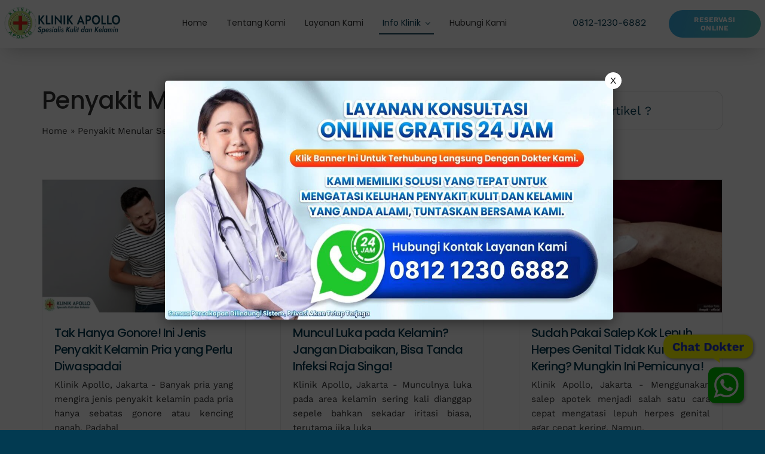

--- FILE ---
content_type: text/html; charset=UTF-8
request_url: https://klinikutamasentosa.net/info/penyakit-menular-seksual/
body_size: 28599
content:
<!DOCTYPE html>
<html class="avada-html-layout-wide avada-html-header-position-top avada-html-is-archive avada-is-100-percent-template" lang="id" prefix="og: http://ogp.me/ns# fb: http://ogp.me/ns/fb#">
<head>
	<meta http-equiv="X-UA-Compatible" content="IE=edge" />
	<meta http-equiv="Content-Type" content="text/html; charset=utf-8"/>
	<meta name="viewport" content="width=device-width, initial-scale=1" />
	        <style>
            .bd_toc_container {
                transition: ease-in-out .5s !important;
            }
            .bd_toc_container {
                border-top-left-radius:     4px;
                border-top-right-radius:    4px;
                border-bottom-right-radius: 4px;
                border-bottom-left-radius:  4px;
            }
            .bd_toc_container {
                box-shadow: 0px
                            4px
                            16px
                            0px
            rgba(0, 0, 0, 0.03);
            }
            .bd_toc_container.scroll-to-fixed-fixed {
                margin: 0 !important;
            }
            .bd_toc_wrapper .bd_toc_header .bd_toc_switcher_hide_show_icon .bd_toc_arrow {
                border-color: #2c2f32            }
            .bd_toc_wrapper .bd_toc_header:hover .bd_toc_switcher_hide_show_icon .bd_toc_arrow {
                border-color: #2c2f32            }
            .bd_toc_header {
                border-top-left-radius:     10px;
                border-top-right-radius:    10px;
                border-bottom-right-radius: 10px;
                border-bottom-left-radius:  10px;
            }
            .bd_toc_wrapper .bd_toc_wrapper_item .bd_toc_content .bd_toc_content_list ul li a {
                border-top-left-radius:     10px;
                border-top-right-radius:    10px;
                border-bottom-right-radius: 10px;
                border-bottom-left-radius:  10px;
            }
            .bd_toc_container .bd_toc_wrapper .bd_toc_content.list-type-disc ul li a:before {
                background-color: #2c2f32;
                top: calc( 0px + 7px );
                left: calc( 0px - 12px );
            }

        </style>
        <meta name='robots' content='index, follow, max-image-preview:large, max-snippet:-1, max-video-preview:-1' />

	<!-- This site is optimized with the Yoast SEO plugin v25.9 - https://yoast.com/wordpress/plugins/seo/ -->
	<title>Penyakit Menular Seksual &#8211; Klinik Utama Apollo</title>
	<meta name="description" content="Klinik Utama Sentosa Jakarta Merupakan Klinik Spesialis Penyakit Menular Seksual (PMS) Seperti Andrologi, Ginekologi. Dapatkan Konsultasi Online Gratis." />
	<link rel="canonical" href="https://klinikutamasentosa.net/info/penyakit-menular-seksual/" />
	<link rel="next" href="https://klinikutamasentosa.net/info/penyakit-menular-seksual/page/2/" />
	<meta property="og:locale" content="id_ID" />
	<meta property="og:type" content="article" />
	<meta property="og:title" content="Penyakit Menular Seksual &#8211; Klinik Utama Apollo" />
	<meta property="og:description" content="Klinik Utama Sentosa Jakarta Merupakan Klinik Spesialis Penyakit Menular Seksual (PMS) Seperti Andrologi, Ginekologi. Dapatkan Konsultasi Online Gratis." />
	<meta property="og:url" content="https://klinikutamasentosa.net/info/penyakit-menular-seksual/" />
	<meta property="og:site_name" content="Klinik Utama Apollo" />
	<meta property="og:image" content="https://klinikutamasentosa.net/wp-content/uploads/2023/02/Salinan-dari-Salinan-dari-TanyaSentosa.gif" />
	<meta name="twitter:card" content="summary_large_image" />
	<script type="application/ld+json" class="yoast-schema-graph">{"@context":"https://schema.org","@graph":[{"@type":"CollectionPage","@id":"https://klinikutamasentosa.net/info/penyakit-menular-seksual/","url":"https://klinikutamasentosa.net/info/penyakit-menular-seksual/","name":"Penyakit Menular Seksual &#8211; Klinik Utama Apollo","isPartOf":{"@id":"https://klinikutamasentosa.net/#website"},"primaryImageOfPage":{"@id":"https://klinikutamasentosa.net/info/penyakit-menular-seksual/#primaryimage"},"image":{"@id":"https://klinikutamasentosa.net/info/penyakit-menular-seksual/#primaryimage"},"thumbnailUrl":"https://klinikutamasentosa.net/wp-content/uploads/2026/01/jenis-penyakit-kelamin-pria-1_6_11zon.jpg","description":"Klinik Utama Sentosa Jakarta Merupakan Klinik Spesialis Penyakit Menular Seksual (PMS) Seperti Andrologi, Ginekologi. Dapatkan Konsultasi Online Gratis.","breadcrumb":{"@id":"https://klinikutamasentosa.net/info/penyakit-menular-seksual/#breadcrumb"},"inLanguage":"id"},{"@type":"ImageObject","inLanguage":"id","@id":"https://klinikutamasentosa.net/info/penyakit-menular-seksual/#primaryimage","url":"https://klinikutamasentosa.net/wp-content/uploads/2026/01/jenis-penyakit-kelamin-pria-1_6_11zon.jpg","contentUrl":"https://klinikutamasentosa.net/wp-content/uploads/2026/01/jenis-penyakit-kelamin-pria-1_6_11zon.jpg","width":1160,"height":760,"caption":"jenis penyakit kelamin pria 1_6_11zon"},{"@type":"BreadcrumbList","@id":"https://klinikutamasentosa.net/info/penyakit-menular-seksual/#breadcrumb","itemListElement":[{"@type":"ListItem","position":1,"name":"Home","item":"https://klinikutamasentosa.net/"},{"@type":"ListItem","position":2,"name":"Penyakit Menular Seksual"}]},{"@type":"WebSite","@id":"https://klinikutamasentosa.net/#website","url":"https://klinikutamasentosa.net/","name":"Klinik Utama Apollo","description":"Spesialis Penyakit Kelamin Terbaik di Jakarta","publisher":{"@id":"https://klinikutamasentosa.net/#organization"},"alternateName":"Klinik Kelamin Jakarta","potentialAction":[{"@type":"SearchAction","target":{"@type":"EntryPoint","urlTemplate":"https://klinikutamasentosa.net/?s={search_term_string}"},"query-input":{"@type":"PropertyValueSpecification","valueRequired":true,"valueName":"search_term_string"}}],"inLanguage":"id"},{"@type":"Organization","@id":"https://klinikutamasentosa.net/#organization","name":"Klinik Utama Sentosa","alternateName":"Klinik Kelamin Jakarta","url":"https://klinikutamasentosa.net/","logo":{"@type":"ImageObject","inLanguage":"id","@id":"https://klinikutamasentosa.net/#/schema/logo/image/","url":"https://klinikutamasentosa.net/wp-content/uploads/2023/01/KLINIK-SENTOSA-6-3-1.png","contentUrl":"https://klinikutamasentosa.net/wp-content/uploads/2023/01/KLINIK-SENTOSA-6-3-1.png","width":696,"height":175,"caption":"Klinik Utama Sentosa"},"image":{"@id":"https://klinikutamasentosa.net/#/schema/logo/image/"}}]}</script>
	<!-- / Yoast SEO plugin. -->


<link rel="alternate" type="application/rss+xml" title="Klinik Utama Apollo &raquo; Feed" href="https://klinikutamasentosa.net/feed/" />
<link rel="alternate" type="application/rss+xml" title="Klinik Utama Apollo &raquo; Umpan Komentar" href="https://klinikutamasentosa.net/comments/feed/" />
					<link rel="shortcut icon" href="https://klinikutamasentosa.net/wp-content/uploads/2025/11/64.png" type="image/x-icon" />
		
					<!-- Apple Touch Icon -->
			<link rel="apple-touch-icon" sizes="180x180" href="https://klinikutamasentosa.net/wp-content/uploads/2025/11/Logo-Apollo-180.png">
		
					<!-- Android Icon -->
			<link rel="icon" sizes="192x192" href="https://klinikutamasentosa.net/wp-content/uploads/2025/11/Logo-Apollo-192.png">
		
				<link rel="alternate" type="application/rss+xml" title="Klinik Utama Apollo &raquo; Penyakit Menular Seksual Umpan Kategori" href="https://klinikutamasentosa.net/info/penyakit-menular-seksual/feed/" />
<style id='wp-img-auto-sizes-contain-inline-css' type='text/css'>
img:is([sizes=auto i],[sizes^="auto," i]){contain-intrinsic-size:3000px 1500px}
/*# sourceURL=wp-img-auto-sizes-contain-inline-css */
</style>
<link rel='stylesheet' id='wp-review-slider-pro-public_combine-css' href='https://klinikutamasentosa.net/wp-content/plugins/wp-google-places-review-slider/public/css/wprev-public_combine.css?ver=17.3' type='text/css' media='all' />
<link rel='stylesheet' id='boomdevs-toc-css' href='https://klinikutamasentosa.net/wp-content/plugins/top-table-of-contents/public/css/boomdevs-toc-public.css?ver=1.3.30' type='text/css' media='all' />
<link rel='stylesheet' id='fusion-dynamic-css-css' href='https://klinikutamasentosa.net/wp-content/uploads/fusion-styles/777a26a067dc5701a6140cfc65ead00a.min.css?ver=3.11.4' type='text/css' media='all' />
<link rel="https://api.w.org/" href="https://klinikutamasentosa.net/wp-json/" /><link rel="alternate" title="JSON" type="application/json" href="https://klinikutamasentosa.net/wp-json/wp/v2/categories/2" /><link rel="EditURI" type="application/rsd+xml" title="RSD" href="https://klinikutamasentosa.net/xmlrpc.php?rsd" />
<meta name="generator" content="WordPress 6.9" />
<meta name="generator" content="performance-lab 4.0.0; plugins: ">
<style type="text/css" id="css-fb-visibility">@media screen and (max-width: 640px){.fusion-no-small-visibility{display:none !important;}body .sm-text-align-center{text-align:center !important;}body .sm-text-align-left{text-align:left !important;}body .sm-text-align-right{text-align:right !important;}body .sm-flex-align-center{justify-content:center !important;}body .sm-flex-align-flex-start{justify-content:flex-start !important;}body .sm-flex-align-flex-end{justify-content:flex-end !important;}body .sm-mx-auto{margin-left:auto !important;margin-right:auto !important;}body .sm-ml-auto{margin-left:auto !important;}body .sm-mr-auto{margin-right:auto !important;}body .fusion-absolute-position-small{position:absolute;top:auto;width:100%;}.awb-sticky.awb-sticky-small{ position: sticky; top: var(--awb-sticky-offset,0); }}@media screen and (min-width: 641px) and (max-width: 1024px){.fusion-no-medium-visibility{display:none !important;}body .md-text-align-center{text-align:center !important;}body .md-text-align-left{text-align:left !important;}body .md-text-align-right{text-align:right !important;}body .md-flex-align-center{justify-content:center !important;}body .md-flex-align-flex-start{justify-content:flex-start !important;}body .md-flex-align-flex-end{justify-content:flex-end !important;}body .md-mx-auto{margin-left:auto !important;margin-right:auto !important;}body .md-ml-auto{margin-left:auto !important;}body .md-mr-auto{margin-right:auto !important;}body .fusion-absolute-position-medium{position:absolute;top:auto;width:100%;}.awb-sticky.awb-sticky-medium{ position: sticky; top: var(--awb-sticky-offset,0); }}@media screen and (min-width: 1025px){.fusion-no-large-visibility{display:none !important;}body .lg-text-align-center{text-align:center !important;}body .lg-text-align-left{text-align:left !important;}body .lg-text-align-right{text-align:right !important;}body .lg-flex-align-center{justify-content:center !important;}body .lg-flex-align-flex-start{justify-content:flex-start !important;}body .lg-flex-align-flex-end{justify-content:flex-end !important;}body .lg-mx-auto{margin-left:auto !important;margin-right:auto !important;}body .lg-ml-auto{margin-left:auto !important;}body .lg-mr-auto{margin-right:auto !important;}body .fusion-absolute-position-large{position:absolute;top:auto;width:100%;}.awb-sticky.awb-sticky-large{ position: sticky; top: var(--awb-sticky-offset,0); }}</style><style type="text/css">.bd_toc_container{width:100%!important;}.bd_toc_wrapper{padding-top:12px!important;padding-right:12px!important;padding-bottom:12px!important;padding-left:12px!important;}.bd_toc_container{margin-top:0px!important;margin-bottom:30px!important;}.bd_toc_container{background-color:#f9f9f9!important;}.bd_toc_container{border-top-width:1px!important;border-right-width:1px!important;border-bottom-width:1px!important;border-left-width:1px!important;border-color:#aaaaaa!important;border-style:solid!important;}.bd_toc_header_title{font-size:18px!important;}.bd_toc_wrapper .bd_toc_header .bd_toc_header_title{color:#2c2f32!important;}.bd_toc_wrapper .bd_toc_header:hover .bd_toc_header_title{color:#2c2f32!important;}.bd_toc_header{padding-top:0px!important;padding-right:2px!important;padding-bottom:0px!important;padding-left:0px!important;}.bd_toc_header.active{margin-top:0px!important;margin-right:0px!important;margin-bottom:0px!important;margin-left:0px!important;}.bd_toc_content_list .bd_toc_content_list_item ul > li > a{font-weight:400!important;font-size:14px!important;}.bd_toc_wrapper .bd_toc_wrapper_item .bd_toc_content .bd_toc_content_list_item ul li a{padding-top:0px!important;padding-right:0px!important;padding-bottom:0px!important;padding-left:0px!important;}.bd_toc_wrapper .bd_toc_wrapper_item .bd_toc_content .bd_toc_content_list_item ul li a{margin-top:0px!important;margin-right:0px!important;margin-bottom:0px!important;margin-left:0px!important;}.bd_toc_wrapper .bd_toc_wrapper_item .bd_toc_content .bd_toc_content_list ul li a{border-top-width:0px;border-right-width:0px;border-bottom-width:0px;border-left-width:0px;border-color:#ffffff;border-style:solid;}.bd_toc_wrapper .bd_toc_wrapper_item .bd_toc_content .bd_toc_content_list ul li.current > a{border-top-width:0px;border-right-width:0px;border-bottom-width:0px;border-left-width:0px;border-color:#ffffff;border-style:solid;}.bd_toc_content{background-color:#f9f9f9!important;}.bd_toc_wrapper .bd_toc_wrapper_item .bd_toc_content .bd_toc_content_list ul li a{background-color:#f9f9f9!important;}.bd_toc_wrapper .bd_toc_wrapper_item .bd_toc_content .bd_toc_content_list ul li.current > a{background-color:#f7f7f700!important;}.bd_toc_wrapper .bd_toc_wrapper_item .bd_toc_content .bd_toc_content_list ul li a, .bd_toc_container .bd_toc_wrapper .bd_toc_content_list_item ul li .collaps-button .toggle-icon{color:#2c2f32;}.bd_toc_wrapper .bd_toc_wrapper_item .bd_toc_content .bd_toc_content_list ul li a:hover, .bd_toc_container .bd_toc_wrapper .bd_toc_content_list_item ul li .collaps-button .toggle-icon:hover{color:#2c2f32;}.bd_toc_wrapper .bd_toc_wrapper_item .bd_toc_content .bd_toc_content_list ul li.current > a,.bd_toc_container .bd_toc_wrapper .bd_toc_content_list_item ul li.current>.collaps-button .toggle-icon{color:#2c2f32;}</style>		<style type="text/css" id="wp-custom-css">
			.mega-menu span.mega-menu-description {display: none !important}
.post p {
line-height: 1.6em;
padding-bottom: 8px;
}
.type-post p {
	text-align: justify;
}

.statcounter {
	display: none;
}		</style>
				<script type="text/javascript">
			var doc = document.documentElement;
			doc.setAttribute( 'data-useragent', navigator.userAgent );
		</script>
		<!-- Google tag (gtag.js) -->
<script async src="https://www.googletagmanager.com/gtag/js?id=G-EC9J8N1MCE"></script>
<script>
  window.dataLayer = window.dataLayer || [];
  function gtag(){dataLayer.push(arguments);}
  gtag('js', new Date());

  gtag('config', 'G-EC9J8N1MCE');
</script>
	<div class="ferlycontainer">
      <div class="ferlybbl">
        Chat Dokter
      </div>
        <a href="https://bit.ly/WhatsApp_KlinikSentosa" target="_blank" color="#4dc247">
          <div id="walfbox">
            <div class="q8c6tt-2 dJvETY">
              <svg viewBox="0 0 32 32" style="width: 100%; height: 100%; fill: rgb(255, 255, 255); stroke: none;" xmlns="http://www.w3.org/2000/svg" xmlns:xlink="http://www.w3.org/1999/xlink"><path d="M19.11 17.205c-.372 0-1.088 1.39-1.518 1.39a.63.63 0 0 1-.315-.1c-.802-.402-1.504-.817-2.163-1.447-.545-.516-1.146-1.29-1.46-1.963a.426.426 0 0 1-.073-.215c0-.33.99-.945.99-1.49 0-.143-.73-2.09-.832-2.335-.143-.372-.214-.487-.6-.487-.187 0-.36-.043-.53-.043-.302 0-.53.115-.746.315-.688.645-1.032 1.318-1.06 2.264v.114c-.015.99.472 1.977 1.017 2.78 1.23 1.82 2.506 3.41 4.554 4.34.616.287 2.035.888 2.722.888.817 0 2.15-.515 2.478-1.318.13-.33.244-.73.244-1.088 0-.058 0-.144-.03-.215-.1-.172-2.434-1.39-2.678-1.39zm-2.908 7.593c-1.747 0-3.48-.53-4.942-1.49L7.793 24.41l1.132-3.337a8.955 8.955 0 0 1-1.72-5.272c0-4.955 4.04-8.995 8.997-8.995S25.2 10.845 25.2 15.8c0 4.958-4.04 8.998-8.998 8.998zm0-19.798c-5.96 0-10.8 4.842-10.8 10.8 0 1.964.53 3.898 1.546 5.574L5 27.176l5.974-1.92a10.807 10.807 0 0 0 16.03-9.455c0-5.958-4.842-10.8-10.802-10.8z"></path></svg>
            </div>
          </div>
        </a>
    </div><style id='global-styles-inline-css' type='text/css'>
:root{--wp--preset--aspect-ratio--square: 1;--wp--preset--aspect-ratio--4-3: 4/3;--wp--preset--aspect-ratio--3-4: 3/4;--wp--preset--aspect-ratio--3-2: 3/2;--wp--preset--aspect-ratio--2-3: 2/3;--wp--preset--aspect-ratio--16-9: 16/9;--wp--preset--aspect-ratio--9-16: 9/16;--wp--preset--color--black: #000000;--wp--preset--color--cyan-bluish-gray: #abb8c3;--wp--preset--color--white: #ffffff;--wp--preset--color--pale-pink: #f78da7;--wp--preset--color--vivid-red: #cf2e2e;--wp--preset--color--luminous-vivid-orange: #ff6900;--wp--preset--color--luminous-vivid-amber: #fcb900;--wp--preset--color--light-green-cyan: #7bdcb5;--wp--preset--color--vivid-green-cyan: #00d084;--wp--preset--color--pale-cyan-blue: #8ed1fc;--wp--preset--color--vivid-cyan-blue: #0693e3;--wp--preset--color--vivid-purple: #9b51e0;--wp--preset--color--awb-color-1: #ffffff;--wp--preset--color--awb-color-2: #f5f5f5;--wp--preset--color--awb-color-3: #f7ebf9;--wp--preset--color--awb-color-4: rgba(2,58,81,0.4);--wp--preset--color--awb-color-5: #023a51;--wp--preset--color--awb-color-6: #e7ccb6;--wp--preset--color--awb-color-7: #bfbab5;--wp--preset--color--awb-color-8: #333333;--wp--preset--gradient--vivid-cyan-blue-to-vivid-purple: linear-gradient(135deg,rgb(6,147,227) 0%,rgb(155,81,224) 100%);--wp--preset--gradient--light-green-cyan-to-vivid-green-cyan: linear-gradient(135deg,rgb(122,220,180) 0%,rgb(0,208,130) 100%);--wp--preset--gradient--luminous-vivid-amber-to-luminous-vivid-orange: linear-gradient(135deg,rgb(252,185,0) 0%,rgb(255,105,0) 100%);--wp--preset--gradient--luminous-vivid-orange-to-vivid-red: linear-gradient(135deg,rgb(255,105,0) 0%,rgb(207,46,46) 100%);--wp--preset--gradient--very-light-gray-to-cyan-bluish-gray: linear-gradient(135deg,rgb(238,238,238) 0%,rgb(169,184,195) 100%);--wp--preset--gradient--cool-to-warm-spectrum: linear-gradient(135deg,rgb(74,234,220) 0%,rgb(151,120,209) 20%,rgb(207,42,186) 40%,rgb(238,44,130) 60%,rgb(251,105,98) 80%,rgb(254,248,76) 100%);--wp--preset--gradient--blush-light-purple: linear-gradient(135deg,rgb(255,206,236) 0%,rgb(152,150,240) 100%);--wp--preset--gradient--blush-bordeaux: linear-gradient(135deg,rgb(254,205,165) 0%,rgb(254,45,45) 50%,rgb(107,0,62) 100%);--wp--preset--gradient--luminous-dusk: linear-gradient(135deg,rgb(255,203,112) 0%,rgb(199,81,192) 50%,rgb(65,88,208) 100%);--wp--preset--gradient--pale-ocean: linear-gradient(135deg,rgb(255,245,203) 0%,rgb(182,227,212) 50%,rgb(51,167,181) 100%);--wp--preset--gradient--electric-grass: linear-gradient(135deg,rgb(202,248,128) 0%,rgb(113,206,126) 100%);--wp--preset--gradient--midnight: linear-gradient(135deg,rgb(2,3,129) 0%,rgb(40,116,252) 100%);--wp--preset--font-size--small: 11.25px;--wp--preset--font-size--medium: 20px;--wp--preset--font-size--large: 22.5px;--wp--preset--font-size--x-large: 42px;--wp--preset--font-size--normal: 15px;--wp--preset--font-size--xlarge: 30px;--wp--preset--font-size--huge: 45px;--wp--preset--spacing--20: 0.44rem;--wp--preset--spacing--30: 0.67rem;--wp--preset--spacing--40: 1rem;--wp--preset--spacing--50: 1.5rem;--wp--preset--spacing--60: 2.25rem;--wp--preset--spacing--70: 3.38rem;--wp--preset--spacing--80: 5.06rem;--wp--preset--shadow--natural: 6px 6px 9px rgba(0, 0, 0, 0.2);--wp--preset--shadow--deep: 12px 12px 50px rgba(0, 0, 0, 0.4);--wp--preset--shadow--sharp: 6px 6px 0px rgba(0, 0, 0, 0.2);--wp--preset--shadow--outlined: 6px 6px 0px -3px rgb(255, 255, 255), 6px 6px rgb(0, 0, 0);--wp--preset--shadow--crisp: 6px 6px 0px rgb(0, 0, 0);}:where(.is-layout-flex){gap: 0.5em;}:where(.is-layout-grid){gap: 0.5em;}body .is-layout-flex{display: flex;}.is-layout-flex{flex-wrap: wrap;align-items: center;}.is-layout-flex > :is(*, div){margin: 0;}body .is-layout-grid{display: grid;}.is-layout-grid > :is(*, div){margin: 0;}:where(.wp-block-columns.is-layout-flex){gap: 2em;}:where(.wp-block-columns.is-layout-grid){gap: 2em;}:where(.wp-block-post-template.is-layout-flex){gap: 1.25em;}:where(.wp-block-post-template.is-layout-grid){gap: 1.25em;}.has-black-color{color: var(--wp--preset--color--black) !important;}.has-cyan-bluish-gray-color{color: var(--wp--preset--color--cyan-bluish-gray) !important;}.has-white-color{color: var(--wp--preset--color--white) !important;}.has-pale-pink-color{color: var(--wp--preset--color--pale-pink) !important;}.has-vivid-red-color{color: var(--wp--preset--color--vivid-red) !important;}.has-luminous-vivid-orange-color{color: var(--wp--preset--color--luminous-vivid-orange) !important;}.has-luminous-vivid-amber-color{color: var(--wp--preset--color--luminous-vivid-amber) !important;}.has-light-green-cyan-color{color: var(--wp--preset--color--light-green-cyan) !important;}.has-vivid-green-cyan-color{color: var(--wp--preset--color--vivid-green-cyan) !important;}.has-pale-cyan-blue-color{color: var(--wp--preset--color--pale-cyan-blue) !important;}.has-vivid-cyan-blue-color{color: var(--wp--preset--color--vivid-cyan-blue) !important;}.has-vivid-purple-color{color: var(--wp--preset--color--vivid-purple) !important;}.has-black-background-color{background-color: var(--wp--preset--color--black) !important;}.has-cyan-bluish-gray-background-color{background-color: var(--wp--preset--color--cyan-bluish-gray) !important;}.has-white-background-color{background-color: var(--wp--preset--color--white) !important;}.has-pale-pink-background-color{background-color: var(--wp--preset--color--pale-pink) !important;}.has-vivid-red-background-color{background-color: var(--wp--preset--color--vivid-red) !important;}.has-luminous-vivid-orange-background-color{background-color: var(--wp--preset--color--luminous-vivid-orange) !important;}.has-luminous-vivid-amber-background-color{background-color: var(--wp--preset--color--luminous-vivid-amber) !important;}.has-light-green-cyan-background-color{background-color: var(--wp--preset--color--light-green-cyan) !important;}.has-vivid-green-cyan-background-color{background-color: var(--wp--preset--color--vivid-green-cyan) !important;}.has-pale-cyan-blue-background-color{background-color: var(--wp--preset--color--pale-cyan-blue) !important;}.has-vivid-cyan-blue-background-color{background-color: var(--wp--preset--color--vivid-cyan-blue) !important;}.has-vivid-purple-background-color{background-color: var(--wp--preset--color--vivid-purple) !important;}.has-black-border-color{border-color: var(--wp--preset--color--black) !important;}.has-cyan-bluish-gray-border-color{border-color: var(--wp--preset--color--cyan-bluish-gray) !important;}.has-white-border-color{border-color: var(--wp--preset--color--white) !important;}.has-pale-pink-border-color{border-color: var(--wp--preset--color--pale-pink) !important;}.has-vivid-red-border-color{border-color: var(--wp--preset--color--vivid-red) !important;}.has-luminous-vivid-orange-border-color{border-color: var(--wp--preset--color--luminous-vivid-orange) !important;}.has-luminous-vivid-amber-border-color{border-color: var(--wp--preset--color--luminous-vivid-amber) !important;}.has-light-green-cyan-border-color{border-color: var(--wp--preset--color--light-green-cyan) !important;}.has-vivid-green-cyan-border-color{border-color: var(--wp--preset--color--vivid-green-cyan) !important;}.has-pale-cyan-blue-border-color{border-color: var(--wp--preset--color--pale-cyan-blue) !important;}.has-vivid-cyan-blue-border-color{border-color: var(--wp--preset--color--vivid-cyan-blue) !important;}.has-vivid-purple-border-color{border-color: var(--wp--preset--color--vivid-purple) !important;}.has-vivid-cyan-blue-to-vivid-purple-gradient-background{background: var(--wp--preset--gradient--vivid-cyan-blue-to-vivid-purple) !important;}.has-light-green-cyan-to-vivid-green-cyan-gradient-background{background: var(--wp--preset--gradient--light-green-cyan-to-vivid-green-cyan) !important;}.has-luminous-vivid-amber-to-luminous-vivid-orange-gradient-background{background: var(--wp--preset--gradient--luminous-vivid-amber-to-luminous-vivid-orange) !important;}.has-luminous-vivid-orange-to-vivid-red-gradient-background{background: var(--wp--preset--gradient--luminous-vivid-orange-to-vivid-red) !important;}.has-very-light-gray-to-cyan-bluish-gray-gradient-background{background: var(--wp--preset--gradient--very-light-gray-to-cyan-bluish-gray) !important;}.has-cool-to-warm-spectrum-gradient-background{background: var(--wp--preset--gradient--cool-to-warm-spectrum) !important;}.has-blush-light-purple-gradient-background{background: var(--wp--preset--gradient--blush-light-purple) !important;}.has-blush-bordeaux-gradient-background{background: var(--wp--preset--gradient--blush-bordeaux) !important;}.has-luminous-dusk-gradient-background{background: var(--wp--preset--gradient--luminous-dusk) !important;}.has-pale-ocean-gradient-background{background: var(--wp--preset--gradient--pale-ocean) !important;}.has-electric-grass-gradient-background{background: var(--wp--preset--gradient--electric-grass) !important;}.has-midnight-gradient-background{background: var(--wp--preset--gradient--midnight) !important;}.has-small-font-size{font-size: var(--wp--preset--font-size--small) !important;}.has-medium-font-size{font-size: var(--wp--preset--font-size--medium) !important;}.has-large-font-size{font-size: var(--wp--preset--font-size--large) !important;}.has-x-large-font-size{font-size: var(--wp--preset--font-size--x-large) !important;}
/*# sourceURL=global-styles-inline-css */
</style>
</head>

<body class="archive category category-penyakit-menular-seksual category-2 wp-theme-AvadaAvada metaslider-plugin fusion-image-hovers fusion-pagination-sizing fusion-button_type-flat fusion-button_span-no fusion-button_gradient-linear avada-image-rollover-circle-no avada-image-rollover-yes avada-image-rollover-direction-fade fusion-body ltr no-mobile-sticky-header no-mobile-slidingbar no-mobile-totop fusion-disable-outline fusion-sub-menu-fade mobile-logo-pos-left layout-wide-mode avada-has-boxed-modal-shadow- layout-scroll-offset-full avada-has-zero-margin-offset-top fusion-top-header menu-text-align-center mobile-menu-design-flyout fusion-show-pagination-text fusion-header-layout-v1 avada-responsive avada-footer-fx-none avada-menu-highlight-style-bottombar fusion-search-form-clean fusion-main-menu-search-dropdown fusion-avatar-square avada-dropdown-styles avada-blog-layout-grid avada-blog-archive-layout-large avada-header-shadow-no avada-menu-icon-position-left avada-has-megamenu-shadow avada-has-mainmenu-dropdown-divider avada-has-breadcrumb-mobile-hidden avada-has-titlebar-hide avada-has-transparent-grid-sep-color avada-has-transparent-timeline_color avada-has-pagination-width_height avada-flyout-menu-direction-fade avada-ec-views-v1" data-awb-post-id="14397">
		<a class="skip-link screen-reader-text" href="#content">Skip to content</a>

	<div id="boxed-wrapper">
		
		<div id="wrapper" class="fusion-wrapper">
			<div id="home" style="position:relative;top:-1px;"></div>
												<div class="fusion-tb-header"><header class="fusion-fullwidth fullwidth-box fusion-builder-row-1 fusion-flex-container has-pattern-background has-mask-background nonhundred-percent-fullwidth non-hundred-percent-height-scrolling fusion-animated fusion-sticky-container" style="--awb-border-radius-top-left:0px;--awb-border-radius-top-right:0px;--awb-border-radius-bottom-right:0px;--awb-border-radius-bottom-left:0px;--awb-padding-right-small:10px;--awb-padding-left-small:20px;--awb-sticky-background-color:var(--awb-color1) !important;--awb-flex-wrap:wrap;--awb-box-shadow:0px 12px 32px -10px rgba(51,51,51,0.31);" data-animationType="fadeInDown" data-animationDuration="1.0" data-animationOffset="top-into-view" data-transition-offset="0" data-scroll-offset="760" data-sticky-medium-visibility="1" data-sticky-large-visibility="1" ><div class="fusion-builder-row fusion-row fusion-flex-align-items-center fusion-flex-justify-content-space-between fusion-flex-content-wrap" style="max-width:1185.6px;margin-left: calc(-4% / 2 );margin-right: calc(-4% / 2 );"><div class="fusion-layout-column fusion_builder_column fusion-builder-column-0 fusion-flex-column" style="--awb-bg-size:cover;--awb-width-large:20%;--awb-margin-top-large:18px;--awb-spacing-right-large:0%;--awb-margin-bottom-large:0px;--awb-spacing-left-large:9.6%;--awb-width-medium:50%;--awb-order-medium:0;--awb-spacing-right-medium:0%;--awb-spacing-left-medium:3.84%;--awb-width-small:60%;--awb-order-small:0;--awb-margin-top-small:14px;--awb-spacing-right-small:0%;--awb-margin-bottom-small:14px;--awb-spacing-left-small:3.2%;"><div class="fusion-column-wrapper fusion-column-has-shadow fusion-flex-justify-content-flex-start fusion-content-layout-column"><div class="fusion-image-element " style="--awb-margin-top:-20px;--awb-margin-right:60px;--awb-margin-left:-90px;--awb-margin-top-small:10px;--awb-margin-right-small:-40px;--awb-margin-left-small:-10px;--awb-caption-title-font-family:var(--h2_typography-font-family);--awb-caption-title-font-weight:var(--h2_typography-font-weight);--awb-caption-title-font-style:var(--h2_typography-font-style);--awb-caption-title-size:var(--h2_typography-font-size);--awb-caption-title-transform:var(--h2_typography-text-transform);--awb-caption-title-line-height:var(--h2_typography-line-height);--awb-caption-title-letter-spacing:var(--h2_typography-letter-spacing);"><span class=" fusion-imageframe imageframe-none imageframe-1 hover-type-none"><a class="fusion-no-lightbox" href="https://klinikutamasentosa.net/" target="_self" aria-label="logo header"><img fetchpriority="high" decoding="async" width="696" height="175" alt="Klinik Sentosa" src="https://klinikutamasentosa.net/wp-content/uploads/2025/11/logo-header.png" class="img-responsive wp-image-14188 disable-lazyload" srcset="https://klinikutamasentosa.net/wp-content/uploads/2025/11/logo-header-200x50.png 200w, https://klinikutamasentosa.net/wp-content/uploads/2025/11/logo-header-400x101.png 400w, https://klinikutamasentosa.net/wp-content/uploads/2025/11/logo-header-600x151.png 600w, https://klinikutamasentosa.net/wp-content/uploads/2025/11/logo-header.png 696w" sizes="(max-width: 1024px) 100vw, (max-width: 640px) 100vw, 400px" /></a></span></div></div></div><div class="fusion-layout-column fusion_builder_column fusion-builder-column-1 fusion-flex-column" style="--awb-bg-size:cover;--awb-width-large:48%;--awb-margin-top-large:0px;--awb-spacing-right-large:0%;--awb-margin-bottom-large:0px;--awb-spacing-left-large:0%;--awb-width-medium:12%;--awb-order-medium:1;--awb-spacing-right-medium:0%;--awb-spacing-left-medium:0%;--awb-width-small:40%;--awb-order-small:1;--awb-margin-top-small:18px;--awb-spacing-right-small:0%;--awb-margin-bottom-small:14px;--awb-spacing-left-small:0%;"><div class="fusion-column-wrapper fusion-column-has-shadow fusion-flex-justify-content-center fusion-content-layout-column"><nav class="awb-menu awb-menu_row awb-menu_em-hover mobile-mode-collapse-to-button awb-menu_icons-left awb-menu_dc-yes mobile-trigger-fullwidth-on awb-menu_mobile-toggle awb-menu_indent-center awb-menu_mt-fullwidth mobile-size-full-absolute loading mega-menu-loading awb-menu_desktop awb-menu_dropdown awb-menu_expand-right awb-menu_transition-slide_up" style="--awb-font-size:14px;--awb-text-transform:none;--awb-gap:20px;--awb-align-items:center;--awb-justify-content:center;--awb-items-padding-top:6px;--awb-items-padding-right:6px;--awb-items-padding-bottom:6px;--awb-items-padding-left:6px;--awb-border-bottom:2px;--awb-color:var(--awb-color8);--awb-active-color:var(--awb-color5);--awb-active-border-bottom:2px;--awb-active-border-color:var(--awb-color5);--awb-submenu-sep-color:#212020;--awb-submenu-items-padding-top:14px;--awb-submenu-items-padding-right:28px;--awb-submenu-items-padding-bottom:14px;--awb-submenu-items-padding-left:28px;--awb-submenu-border-radius-top-left:8px;--awb-submenu-border-radius-top-right:8px;--awb-submenu-border-radius-bottom-right:8px;--awb-submenu-border-radius-bottom-left:8px;--awb-submenu-active-bg:var(--awb-color1);--awb-submenu-active-color:var(--awb-color5);--awb-submenu-space:20px;--awb-submenu-font-size:15px;--awb-submenu-text-transform:capitalize;--awb-submenu-max-width:248px;--awb-main-justify-content:flex-start;--awb-mobile-nav-button-align-hor:flex-end;--awb-mobile-bg:var(--awb-color1);--awb-mobile-color:#023a51;--awb-mobile-nav-items-height:60;--awb-mobile-active-bg:#023a51;--awb-mobile-active-color:#ffffff;--awb-mobile-trigger-font-size:22px;--awb-mobile-trigger-color:var(--awb-color8);--awb-mobile-trigger-background-color:var(--awb-color1);--awb-mobile-font-size:var(--awb-typography3-font-size);--awb-mobile-sep-color:var(--awb-color5);--awb-mobile-justify:center;--awb-mobile-caret-left:auto;--awb-mobile-caret-right:0;--awb-box-shadow:0px 10px 30px -8px #333333;;--awb-fusion-font-family-typography:&quot;Poppins&quot;;--awb-fusion-font-style-typography:normal;--awb-fusion-font-weight-typography:400;--awb-fusion-font-family-submenu-typography:&quot;Poppins&quot;;--awb-fusion-font-style-submenu-typography:normal;--awb-fusion-font-weight-submenu-typography:400;--awb-fusion-font-family-mobile-typography:&quot;Poppins&quot;;--awb-fusion-font-style-mobile-typography:normal;--awb-fusion-font-weight-mobile-typography:400;" aria-label="Klinik Sentosa Main Menu" data-breakpoint="1025" data-count="0" data-transition-type="center-grow" data-transition-time="300" data-expand="right"><button type="button" class="awb-menu__m-toggle awb-menu__m-toggle_no-text" aria-expanded="false" aria-controls="menu-klinik-sentosa-main-menu"><span class="awb-menu__m-toggle-inner"><span class="collapsed-nav-text"><span class="screen-reader-text">Toggle Navigation</span></span><span class="awb-menu__m-collapse-icon awb-menu__m-collapse-icon_no-text"><span class="awb-menu__m-collapse-icon-open awb-menu__m-collapse-icon-open_no-text fa-bars fas"></span><span class="awb-menu__m-collapse-icon-close awb-menu__m-collapse-icon-close_no-text fa-times fas"></span></span></span></button><ul id="menu-klinik-sentosa-main-menu" class="fusion-menu awb-menu__main-ul awb-menu__main-ul_row"><li  id="menu-item-2189"  class="menu-item menu-item-type-post_type menu-item-object-page menu-item-home menu-item-2189 awb-menu__li awb-menu__main-li awb-menu__main-li_regular"  data-item-id="2189"><span class="awb-menu__main-background-default awb-menu__main-background-default_center-grow"></span><span class="awb-menu__main-background-active awb-menu__main-background-active_center-grow"></span><a  href="https://klinikutamasentosa.net/" class="awb-menu__main-a awb-menu__main-a_regular"><span class="menu-text">Home</span></a></li><li  id="menu-item-2192"  class="menu-item menu-item-type-post_type menu-item-object-page menu-item-2192 awb-menu__li awb-menu__main-li awb-menu__main-li_regular"  data-item-id="2192"><span class="awb-menu__main-background-default awb-menu__main-background-default_center-grow"></span><span class="awb-menu__main-background-active awb-menu__main-background-active_center-grow"></span><a  href="https://klinikutamasentosa.net/tentang-kami/" class="awb-menu__main-a awb-menu__main-a_regular"><span class="menu-text">Tentang Kami</span></a></li><li  id="menu-item-2191"  class="menu-item menu-item-type-post_type menu-item-object-page menu-item-2191 awb-menu__li awb-menu__main-li awb-menu__main-li_regular"  data-item-id="2191"><span class="awb-menu__main-background-default awb-menu__main-background-default_center-grow"></span><span class="awb-menu__main-background-active awb-menu__main-background-active_center-grow"></span><a  href="https://klinikutamasentosa.net/layanan-kami/" class="awb-menu__main-a awb-menu__main-a_regular"><span class="menu-text">Layanan Kami</span></a></li><li  id="menu-item-5528"  class="menu-item menu-item-type-post_type menu-item-object-page current-menu-ancestor current-menu-parent current_page_parent current_page_ancestor menu-item-has-children menu-item-5528 awb-menu__li awb-menu__main-li awb-menu__main-li_regular"  data-item-id="5528"><span class="awb-menu__main-background-default awb-menu__main-background-default_center-grow"></span><span class="awb-menu__main-background-active awb-menu__main-background-active_center-grow"></span><a  href="https://klinikutamasentosa.net/info-klinik/" class="awb-menu__main-a awb-menu__main-a_regular"><span class="menu-text">Info Klinik</span><span class="awb-menu__open-nav-submenu-hover"></span></a><button type="button" aria-label="Open submenu of Info Klinik" aria-expanded="false" class="awb-menu__open-nav-submenu_mobile awb-menu__open-nav-submenu_main"></button><ul class="awb-menu__sub-ul awb-menu__sub-ul_main"><li  id="menu-item-3782"  class="menu-item menu-item-type-taxonomy menu-item-object-category menu-item-3782 awb-menu__li awb-menu__sub-li" ><a  href="https://klinikutamasentosa.net/info/klinik-andrologi/" class="awb-menu__sub-a"><span>Klinik Andrologi</span></a></li><li  id="menu-item-3783"  class="menu-item menu-item-type-taxonomy menu-item-object-category menu-item-3783 awb-menu__li awb-menu__sub-li" ><a  href="https://klinikutamasentosa.net/info/klinik-ginekologi/" class="awb-menu__sub-a"><span>Klinik Ginekologi</span></a></li><li  id="menu-item-3784"  class="menu-item menu-item-type-taxonomy menu-item-object-category current-menu-item menu-item-3784 awb-menu__li awb-menu__sub-li" ><a  href="https://klinikutamasentosa.net/info/penyakit-menular-seksual/" class="awb-menu__sub-a" aria-current="page"><span>Penyakit Menular Seksual</span></a></li></ul></li><li  id="menu-item-3758"  class="menu-item menu-item-type-post_type menu-item-object-page menu-item-3758 awb-menu__li awb-menu__main-li awb-menu__main-li_regular"  data-item-id="3758"><span class="awb-menu__main-background-default awb-menu__main-background-default_center-grow"></span><span class="awb-menu__main-background-active awb-menu__main-background-active_center-grow"></span><a  href="https://klinikutamasentosa.net/hubungi-kami/" class="awb-menu__main-a awb-menu__main-a_regular"><span class="menu-text">Hubungi Kami</span></a></li></ul></nav></div></div><div class="fusion-layout-column fusion_builder_column fusion-builder-column-2 fusion-flex-column fusion-no-small-visibility fusion-no-medium-visibility" style="--awb-bg-size:cover;--awb-width-large:17%;--awb-margin-top-large:16px;--awb-spacing-right-large:-50px;--awb-margin-bottom-large:0px;--awb-spacing-left-large:50px;--awb-width-medium:20%;--awb-order-medium:0;--awb-spacing-right-medium:-50px;--awb-spacing-left-medium:50px;--awb-width-small:100%;--awb-order-small:0;--awb-spacing-right-small:1.92%;--awb-spacing-left-small:1.92%;"><div class="fusion-column-wrapper fusion-column-has-shadow fusion-flex-justify-content-flex-start fusion-content-layout-column"><ul style="--awb-margin-top:-15px;--awb-iconcolor:var(--awb-color5);--awb-line-height:27.2px;--awb-icon-width:27.2px;--awb-icon-height:27.2px;--awb-icon-margin:11.2px;--awb-content-margin:38.4px;" class="fusion-checklist fusion-checklist-1 fusion-checklist-default type-icons"><li class="fusion-li-item" style=""><span class="icon-wrapper circle-no"><i class="fusion-li-icon icon-mkb-phone-alt-solid" aria-hidden="true"></i></span><div class="fusion-li-item-content">
<p><a href="https://bit.ly/WhatsApp_KlinikSentosa">0812-1230-6882</a></p>
</div></li></ul></div></div><div class="fusion-layout-column fusion_builder_column fusion-builder-column-3 fusion-flex-column fusion-no-small-visibility" style="--awb-bg-size:cover;--awb-width-large:13%;--awb-margin-top-large:0px;--awb-spacing-right-large:0%;--awb-margin-bottom-large:0px;--awb-spacing-left-large:0%;--awb-width-medium:25%;--awb-order-medium:0;--awb-spacing-right-medium:0%;--awb-spacing-left-medium:0%;--awb-width-small:20%;--awb-order-small:0;--awb-spacing-right-small:0%;--awb-spacing-left-small:0%;"><div class="fusion-column-wrapper fusion-column-has-shadow fusion-flex-justify-content-flex-start fusion-content-layout-column"><div style="text-align:center;"><a class="fusion-button button-flat button-small button-custom fusion-button-default button-1 fusion-button-span-yes fusion-button-default-type fusion-has-button-gradient" style="--button_accent_color:var(--awb-color1);--button_border_color:var(--awb-color5);--button_accent_hover_color:var(--awb-color1);--button_border_hover_color:var(--awb-color1);--button_gradient_top_color:#58c2be;--button_gradient_bottom_color:#39ace5;--button_gradient_top_color_hover:#62b9e4;--button_gradient_bottom_color_hover:#62b9e4;--button_margin-right:-40px;--button_margin-left:40px;width:calc(100% - -40px - 40px);" target="_self" href="https://klinikutamasentosa.net/hubungi-kami/"><span class="fusion-button-text">Reservasi Online</span></a></div></div></div></div></header>
</div>		<div id="sliders-container" class="fusion-slider-visibility">
					</div>
											
			<section class="fusion-page-title-bar fusion-tb-page-title-bar"><div class="fusion-fullwidth fullwidth-box fusion-builder-row-2 fusion-flex-container has-pattern-background has-mask-background nonhundred-percent-fullwidth non-hundred-percent-height-scrolling" style="--awb-border-radius-top-left:0px;--awb-border-radius-top-right:0px;--awb-border-radius-bottom-right:0px;--awb-border-radius-bottom-left:0px;--awb-padding-top:60px;--awb-padding-bottom:20px;--awb-background-color:var(--awb-color1);--awb-flex-wrap:wrap;" ><div class="fusion-builder-row fusion-row fusion-flex-align-items-center fusion-flex-justify-content-center fusion-flex-content-wrap" style="max-width:1185.6px;margin-left: calc(-4% / 2 );margin-right: calc(-4% / 2 );"><div class="fusion-layout-column fusion_builder_column fusion-builder-column-4 fusion_builder_column_2_3 2_3 fusion-flex-column fusion-animated" style="--awb-bg-size:cover;--awb-width-large:66.666666666667%;--awb-margin-top-large:0px;--awb-spacing-right-large:2.88%;--awb-margin-bottom-large:0px;--awb-spacing-left-large:2.88%;--awb-width-medium:100%;--awb-spacing-right-medium:1.92%;--awb-spacing-left-medium:1.92%;--awb-width-small:100%;--awb-spacing-right-small:1.92%;--awb-spacing-left-small:1.92%;" data-animationType="fadeIn" data-animationDuration="1.0" data-animationOffset="top-into-view"><div class="fusion-column-wrapper fusion-column-has-shadow fusion-flex-justify-content-flex-start fusion-content-layout-column"><div class="fusion-title title fusion-title-1 fusion-sep-none fusion-title-text fusion-title-size-one" style="--awb-margin-bottom:12px;"><h1 class="fusion-title-heading title-heading-left fusion-responsive-typography-calculated" style="margin:0;--fontSize:40;line-height:var(--awb-typography1-line-height);">Penyakit Menular Seksual</h1></div><nav class="fusion-breadcrumbs awb-yoast-breadcrumbs fusion-breadcrumbs-1" style="--awb-font-size:15px;--awb-breadcrumb-sep:&#039; • &#039;;" aria-label="Breadcrumb"><span><span><a href="https://klinikutamasentosa.net/">Home</a></span> » <span class="breadcrumb_last" aria-current="page">Penyakit Menular Seksual</span></span></nav></div></div><div class="fusion-layout-column fusion_builder_column fusion-builder-column-5 fusion_builder_column_1_3 1_3 fusion-flex-column" style="--awb-bg-size:cover;--awb-width-large:33.333333333333%;--awb-margin-top-large:0px;--awb-spacing-right-large:5.76%;--awb-margin-bottom-large:0px;--awb-spacing-left-large:5.76%;--awb-width-medium:100%;--awb-spacing-right-medium:1.92%;--awb-spacing-left-medium:1.92%;--awb-width-small:100%;--awb-spacing-right-small:1.92%;--awb-spacing-left-small:1.92%;"><div class="fusion-column-wrapper fusion-column-has-shadow fusion-flex-justify-content-flex-start fusion-content-layout-column"><div class="fusion-search-element fusion-search-element-1 fusion-search-form-clean" style="--awb-input-height:66px;--awb-border-radius:15px;--awb-border-size-top:1px;--awb-border-size-right:1px;--awb-border-size-bottom:1px;--awb-border-size-left:1px;--awb-text-color:#023a51;--awb-border-color:rgba(0,0,0,0.14);--awb-text-size:20px;--awb-bg-color:var(--awb-color1);">		<form role="search" class="searchform fusion-search-form  fusion-live-search fusion-search-form-clean" method="get" action="https://klinikutamasentosa.net/">
			<div class="fusion-search-form-content">

				
				<div class="fusion-search-field search-field">
					<label><span class="screen-reader-text">Search for:</span>
													<input type="search" class="s fusion-live-search-input" name="s" id="fusion-live-search-input-0" autocomplete="off" placeholder="Mencari Artikel ?" required aria-required="true" aria-label="Mencari Artikel ?"/>
											</label>
				</div>
				<div class="fusion-search-button search-button">
					<input type="submit" class="fusion-search-submit searchsubmit" aria-label="Search" value="&#xf002;" />
										<div class="fusion-slider-loading"></div>
									</div>

				<input type="hidden" name="post_type[]" value="post" /><input type="hidden" name="search_limit_to_post_titles" value="0" /><input type="hidden" name="live_min_character" value="4" /><input type="hidden" name="live_posts_per_page" value="100" /><input type="hidden" name="live_search_display_featured_image" value="1" /><input type="hidden" name="live_search_display_post_type" value="1" /><input type="hidden" name="fs" value="1" />
			</div>


							<div class="fusion-search-results-wrapper"><div class="fusion-search-results"></div></div>
			
		</form>
		</div></div></div></div></div>
</section>
						<main id="main" class="clearfix width-100">
				<div class="fusion-row" style="max-width:100%;">

<section id="content" style="width: 100%;">
			<div class="post-content">
			<div class="fusion-fullwidth fullwidth-box fusion-builder-row-3 fusion-flex-container has-pattern-background has-mask-background nonhundred-percent-fullwidth non-hundred-percent-height-scrolling" style="--awb-border-radius-top-left:0px;--awb-border-radius-top-right:0px;--awb-border-radius-bottom-right:0px;--awb-border-radius-bottom-left:0px;--awb-padding-top:-40px;--awb-padding-bottom:80px;--awb-flex-wrap:wrap;" ><div class="fusion-builder-row fusion-row fusion-flex-align-items-flex-start fusion-flex-content-wrap" style="max-width:1185.6px;margin-left: calc(-4% / 2 );margin-right: calc(-4% / 2 );"><div class="fusion-layout-column fusion_builder_column fusion-builder-column-6 fusion_builder_column_1_1 1_1 fusion-flex-column" style="--awb-bg-size:cover;--awb-width-large:100%;--awb-margin-top-large:-40px;--awb-spacing-right-large:1.92%;--awb-margin-bottom-large:0px;--awb-spacing-left-large:1.92%;--awb-width-medium:100%;--awb-order-medium:0;--awb-spacing-right-medium:1.92%;--awb-spacing-left-medium:1.92%;--awb-width-small:100%;--awb-order-small:0;--awb-spacing-right-small:1.92%;--awb-spacing-left-small:1.92%;"><div class="fusion-column-wrapper fusion-column-has-shadow fusion-flex-justify-content-flex-start fusion-content-layout-column"><div class="fusion-archives-tb" data-infinite-post-class="post" ><div class="fusion-blog-shortcode fusion-blog-shortcode-1 fusion-blog-archive fusion-blog-layout-grid-wrapper fusion-blog-infinite fusion-blog-layout-left" style="--grid_separator_color:rgba(0,0,0,0);"><style type="text/css">.fusion-blog-shortcode-1 .fusion-blog-layout-grid .fusion-post-grid{padding:29px;}.fusion-blog-shortcode-1 .fusion-posts-container{margin-left: -29px !important; margin-right:-29px !important;}</style><div class="fusion-posts-container fusion-posts-container-infinite fusion-no-meta-info fusion-blog-rollover fusion-blog-layout-grid fusion-blog-layout-grid-3 isotope fusion-blog-equal-heights" data-pages="128" data-grid-col-space="58" style="margin: -29px -29px 0;min-height:500px;"><article id="blog-1-post-14397" class="fusion-post-grid post-14397 post type-post status-publish format-standard has-post-thumbnail hentry category-penyakit-menular-seksual tag-infeksi-menular-seksual tag-penyakit-kelamin tag-penyakit-menular-seksual">
<div class="fusion-post-wrapper" style="background-color:var(--awb-color1);border:1px solid rgba(0,0,0,0.08);border-bottom-width:3px;">

			<div class="fusion-flexslider flexslider fusion-flexslider-loading fusion-post-slideshow" style="border-color:rgba(0,0,0,0.08);">
		<ul class="slides">
			
														<li><div  class="fusion-image-wrapper" aria-haspopup="true">
				<img decoding="async" width="1160" height="760" src="https://klinikutamasentosa.net/wp-content/uploads/2026/01/jenis-penyakit-kelamin-pria-1_6_11zon.jpg" class="attachment-full size-full lazyload wp-post-image" alt="jenis penyakit kelamin pria 1_6_11zon" srcset="data:image/svg+xml,%3Csvg%20xmlns%3D%27http%3A%2F%2Fwww.w3.org%2F2000%2Fsvg%27%20width%3D%271160%27%20height%3D%27760%27%20viewBox%3D%270%200%201160%20760%27%3E%3Crect%20width%3D%271160%27%20height%3D%27760%27%20fill-opacity%3D%220%22%2F%3E%3C%2Fsvg%3E" data-orig-src="https://klinikutamasentosa.net/wp-content/uploads/2026/01/jenis-penyakit-kelamin-pria-1_6_11zon.jpg" data-srcset="https://klinikutamasentosa.net/wp-content/uploads/2026/01/jenis-penyakit-kelamin-pria-1_6_11zon-200x131.jpg 200w, https://klinikutamasentosa.net/wp-content/uploads/2026/01/jenis-penyakit-kelamin-pria-1_6_11zon-400x262.jpg 400w, https://klinikutamasentosa.net/wp-content/uploads/2026/01/jenis-penyakit-kelamin-pria-1_6_11zon-600x393.jpg 600w, https://klinikutamasentosa.net/wp-content/uploads/2026/01/jenis-penyakit-kelamin-pria-1_6_11zon-800x524.jpg 800w, https://klinikutamasentosa.net/wp-content/uploads/2026/01/jenis-penyakit-kelamin-pria-1_6_11zon.jpg 1160w" data-sizes="auto" /><div class="fusion-rollover">
	<div class="fusion-rollover-content">

				
		
								
								
		
						<a class="fusion-link-wrapper" href="https://klinikutamasentosa.net/tak-hanya-gonore-ini-jenis-penyakit-kelamin-pria-yang-perlu-diwaspadai/" aria-label="Tak Hanya Gonore! Ini Jenis Penyakit Kelamin Pria yang Perlu Diwaspadai"></a>
	</div>
</div>
</div>
</li>
			
			
																																																																				</ul>
	</div>
	<div class="fusion-post-content-wrapper" style="padding:20px 20px 20px 20px;"><div class="fusion-post-content post-content"><h2 class="blog-shortcode-post-title entry-title"><a href="https://klinikutamasentosa.net/tak-hanya-gonore-ini-jenis-penyakit-kelamin-pria-yang-perlu-diwaspadai/">Tak Hanya Gonore! Ini Jenis Penyakit Kelamin Pria yang Perlu Diwaspadai</a></h2><div class="fusion-post-content-container"><p>Klinik Apollo, Jakarta - Banyak pria yang mengira jenis penyakit kelamin pada pria hanya sebatas gonore atau kencing nanah. Padahal</p></div></div></div><div class="fusion-clearfix"></div></div>
</article>
<article id="blog-1-post-14381" class="fusion-post-grid post-14381 post type-post status-publish format-standard has-post-thumbnail hentry category-penyakit-menular-seksual tag-infeksi-menular-seksual tag-raja-singa tag-sifilis">
<div class="fusion-post-wrapper" style="background-color:var(--awb-color1);border:1px solid rgba(0,0,0,0.08);border-bottom-width:3px;">

			<div class="fusion-flexslider flexslider fusion-flexslider-loading fusion-post-slideshow" style="border-color:rgba(0,0,0,0.08);">
		<ul class="slides">
			
														<li><div  class="fusion-image-wrapper" aria-haspopup="true">
				<img decoding="async" width="1160" height="760" src="https://klinikutamasentosa.net/wp-content/uploads/2026/01/luka-pada-kelamin-1_5_11zon.jpg" class="attachment-full size-full lazyload wp-post-image" alt="luka pada kelamin 1_5_11zon" srcset="data:image/svg+xml,%3Csvg%20xmlns%3D%27http%3A%2F%2Fwww.w3.org%2F2000%2Fsvg%27%20width%3D%271160%27%20height%3D%27760%27%20viewBox%3D%270%200%201160%20760%27%3E%3Crect%20width%3D%271160%27%20height%3D%27760%27%20fill-opacity%3D%220%22%2F%3E%3C%2Fsvg%3E" data-orig-src="https://klinikutamasentosa.net/wp-content/uploads/2026/01/luka-pada-kelamin-1_5_11zon.jpg" data-srcset="https://klinikutamasentosa.net/wp-content/uploads/2026/01/luka-pada-kelamin-1_5_11zon-200x131.jpg 200w, https://klinikutamasentosa.net/wp-content/uploads/2026/01/luka-pada-kelamin-1_5_11zon-400x262.jpg 400w, https://klinikutamasentosa.net/wp-content/uploads/2026/01/luka-pada-kelamin-1_5_11zon-600x393.jpg 600w, https://klinikutamasentosa.net/wp-content/uploads/2026/01/luka-pada-kelamin-1_5_11zon-800x524.jpg 800w, https://klinikutamasentosa.net/wp-content/uploads/2026/01/luka-pada-kelamin-1_5_11zon.jpg 1160w" data-sizes="auto" /><div class="fusion-rollover">
	<div class="fusion-rollover-content">

				
		
								
								
		
						<a class="fusion-link-wrapper" href="https://klinikutamasentosa.net/muncul-luka-pada-kelamin-jangan-diabaikan-bisa-tanda-infeksi-raja-singa/" aria-label="Muncul Luka pada Kelamin? Jangan Diabaikan, Bisa Tanda Infeksi Raja Singa!"></a>
	</div>
</div>
</div>
</li>
			
			
																																																																				</ul>
	</div>
	<div class="fusion-post-content-wrapper" style="padding:20px 20px 20px 20px;"><div class="fusion-post-content post-content"><h2 class="blog-shortcode-post-title entry-title"><a href="https://klinikutamasentosa.net/muncul-luka-pada-kelamin-jangan-diabaikan-bisa-tanda-infeksi-raja-singa/">Muncul Luka pada Kelamin? Jangan Diabaikan, Bisa Tanda Infeksi Raja Singa!</a></h2><div class="fusion-post-content-container"><p>Klinik Apollo, Jakarta - Munculnya luka pada area kelamin sering kali dianggap sepele bahkan sekadar iritasi biasa, terutama jika luka</p></div></div></div><div class="fusion-clearfix"></div></div>
</article>
<article id="blog-1-post-14377" class="fusion-post-grid post-14377 post type-post status-publish format-standard has-post-thumbnail hentry category-penyakit-menular-seksual tag-herpes-genital tag-herpes-simplex-virus tag-infeksi-menular-seksual">
<div class="fusion-post-wrapper" style="background-color:var(--awb-color1);border:1px solid rgba(0,0,0,0.08);border-bottom-width:3px;">

			<div class="fusion-flexslider flexslider fusion-flexslider-loading fusion-post-slideshow" style="border-color:rgba(0,0,0,0.08);">
		<ul class="slides">
			
														<li><div  class="fusion-image-wrapper" aria-haspopup="true">
				<img decoding="async" width="1160" height="760" src="https://klinikutamasentosa.net/wp-content/uploads/2026/01/salep-herpes-genital-1_5_11zon.jpg" class="attachment-full size-full lazyload wp-post-image" alt="salep herpes genital 1_5_11zon" srcset="data:image/svg+xml,%3Csvg%20xmlns%3D%27http%3A%2F%2Fwww.w3.org%2F2000%2Fsvg%27%20width%3D%271160%27%20height%3D%27760%27%20viewBox%3D%270%200%201160%20760%27%3E%3Crect%20width%3D%271160%27%20height%3D%27760%27%20fill-opacity%3D%220%22%2F%3E%3C%2Fsvg%3E" data-orig-src="https://klinikutamasentosa.net/wp-content/uploads/2026/01/salep-herpes-genital-1_5_11zon.jpg" data-srcset="https://klinikutamasentosa.net/wp-content/uploads/2026/01/salep-herpes-genital-1_5_11zon-200x131.jpg 200w, https://klinikutamasentosa.net/wp-content/uploads/2026/01/salep-herpes-genital-1_5_11zon-400x262.jpg 400w, https://klinikutamasentosa.net/wp-content/uploads/2026/01/salep-herpes-genital-1_5_11zon-600x393.jpg 600w, https://klinikutamasentosa.net/wp-content/uploads/2026/01/salep-herpes-genital-1_5_11zon-800x524.jpg 800w, https://klinikutamasentosa.net/wp-content/uploads/2026/01/salep-herpes-genital-1_5_11zon.jpg 1160w" data-sizes="auto" /><div class="fusion-rollover">
	<div class="fusion-rollover-content">

				
		
								
								
		
						<a class="fusion-link-wrapper" href="https://klinikutamasentosa.net/sudah-pakai-salep-kok-lepuh-herpes-genital-tidak-kunjung-kering-mungkin-ini-pemicunya/" aria-label="Sudah Pakai Salep Kok Lepuh Herpes Genital Tidak Kunjung Kering? Mungkin Ini Pemicunya!"></a>
	</div>
</div>
</div>
</li>
			
			
																																																																				</ul>
	</div>
	<div class="fusion-post-content-wrapper" style="padding:20px 20px 20px 20px;"><div class="fusion-post-content post-content"><h2 class="blog-shortcode-post-title entry-title"><a href="https://klinikutamasentosa.net/sudah-pakai-salep-kok-lepuh-herpes-genital-tidak-kunjung-kering-mungkin-ini-pemicunya/">Sudah Pakai Salep Kok Lepuh Herpes Genital Tidak Kunjung Kering? Mungkin Ini Pemicunya!</a></h2><div class="fusion-post-content-container"><p>Klinik Apollo, Jakarta - Menggunakan salep apotek menjadi salah satu cara cepat mengatasi lepuh herpes genital agar cepat kering. Namun,</p></div></div></div><div class="fusion-clearfix"></div></div>
</article>
<article id="blog-1-post-14366" class="fusion-post-grid post-14366 post type-post status-publish format-standard has-post-thumbnail hentry category-penyakit-menular-seksual tag-infeksi-menular-seksual tag-raja-singa tag-sifilis">
<div class="fusion-post-wrapper" style="background-color:var(--awb-color1);border:1px solid rgba(0,0,0,0.08);border-bottom-width:3px;">

			<div class="fusion-flexslider flexslider fusion-flexslider-loading fusion-post-slideshow" style="border-color:rgba(0,0,0,0.08);">
		<ul class="slides">
			
														<li><div  class="fusion-image-wrapper" aria-haspopup="true">
				<img decoding="async" width="1160" height="760" src="https://klinikutamasentosa.net/wp-content/uploads/2026/01/sifilis-pada-kelamin-pria-1_5_11zon.jpg" class="attachment-full size-full lazyload wp-post-image" alt="sifilis pada kelamin pria 1_5_11zon" srcset="data:image/svg+xml,%3Csvg%20xmlns%3D%27http%3A%2F%2Fwww.w3.org%2F2000%2Fsvg%27%20width%3D%271160%27%20height%3D%27760%27%20viewBox%3D%270%200%201160%20760%27%3E%3Crect%20width%3D%271160%27%20height%3D%27760%27%20fill-opacity%3D%220%22%2F%3E%3C%2Fsvg%3E" data-orig-src="https://klinikutamasentosa.net/wp-content/uploads/2026/01/sifilis-pada-kelamin-pria-1_5_11zon.jpg" data-srcset="https://klinikutamasentosa.net/wp-content/uploads/2026/01/sifilis-pada-kelamin-pria-1_5_11zon-200x131.jpg 200w, https://klinikutamasentosa.net/wp-content/uploads/2026/01/sifilis-pada-kelamin-pria-1_5_11zon-400x262.jpg 400w, https://klinikutamasentosa.net/wp-content/uploads/2026/01/sifilis-pada-kelamin-pria-1_5_11zon-600x393.jpg 600w, https://klinikutamasentosa.net/wp-content/uploads/2026/01/sifilis-pada-kelamin-pria-1_5_11zon-800x524.jpg 800w, https://klinikutamasentosa.net/wp-content/uploads/2026/01/sifilis-pada-kelamin-pria-1_5_11zon.jpg 1160w" data-sizes="auto" /><div class="fusion-rollover">
	<div class="fusion-rollover-content">

				
		
								
								
		
						<a class="fusion-link-wrapper" href="https://klinikutamasentosa.net/jangan-anggap-sepele-ini-gejala-awal-penyakit-sifilis-pada-kelamin-pria/" aria-label="Jangan Anggap Sepele! Ini Gejala Awal Penyakit Sifilis pada Kelamin Pria"></a>
	</div>
</div>
</div>
</li>
			
			
																																																																				</ul>
	</div>
	<div class="fusion-post-content-wrapper" style="padding:20px 20px 20px 20px;"><div class="fusion-post-content post-content"><h2 class="blog-shortcode-post-title entry-title"><a href="https://klinikutamasentosa.net/jangan-anggap-sepele-ini-gejala-awal-penyakit-sifilis-pada-kelamin-pria/">Jangan Anggap Sepele! Ini Gejala Awal Penyakit Sifilis pada Kelamin Pria</a></h2><div class="fusion-post-content-container"><p>Klinik Apollo, Jakarta - Sifilis atau penyakit raja singa pada kelamin pria, bisa menimbulkan gejala yang ringan dan bahkan bisa</p></div></div></div><div class="fusion-clearfix"></div></div>
</article>
<article id="blog-1-post-14362" class="fusion-post-grid post-14362 post type-post status-publish format-standard has-post-thumbnail hentry category-penyakit-menular-seksual tag-infeksi-menular-seksual tag-kemaluan-gatal tag-penyakit-kelamin">
<div class="fusion-post-wrapper" style="background-color:var(--awb-color1);border:1px solid rgba(0,0,0,0.08);border-bottom-width:3px;">

			<div class="fusion-flexslider flexslider fusion-flexslider-loading fusion-post-slideshow" style="border-color:rgba(0,0,0,0.08);">
		<ul class="slides">
			
														<li><div  class="fusion-image-wrapper" aria-haspopup="true">
				<img decoding="async" width="1160" height="760" src="https://klinikutamasentosa.net/wp-content/uploads/2026/01/obat-gatal-pada-kemaluan-1_3_11zon.jpg" class="attachment-full size-full lazyload wp-post-image" alt="obat gatal pada kemaluan 1_3_11zon" srcset="data:image/svg+xml,%3Csvg%20xmlns%3D%27http%3A%2F%2Fwww.w3.org%2F2000%2Fsvg%27%20width%3D%271160%27%20height%3D%27760%27%20viewBox%3D%270%200%201160%20760%27%3E%3Crect%20width%3D%271160%27%20height%3D%27760%27%20fill-opacity%3D%220%22%2F%3E%3C%2Fsvg%3E" data-orig-src="https://klinikutamasentosa.net/wp-content/uploads/2026/01/obat-gatal-pada-kemaluan-1_3_11zon.jpg" data-srcset="https://klinikutamasentosa.net/wp-content/uploads/2026/01/obat-gatal-pada-kemaluan-1_3_11zon-200x131.jpg 200w, https://klinikutamasentosa.net/wp-content/uploads/2026/01/obat-gatal-pada-kemaluan-1_3_11zon-400x262.jpg 400w, https://klinikutamasentosa.net/wp-content/uploads/2026/01/obat-gatal-pada-kemaluan-1_3_11zon-600x393.jpg 600w, https://klinikutamasentosa.net/wp-content/uploads/2026/01/obat-gatal-pada-kemaluan-1_3_11zon-800x524.jpg 800w, https://klinikutamasentosa.net/wp-content/uploads/2026/01/obat-gatal-pada-kemaluan-1_3_11zon.jpg 1160w" data-sizes="auto" /><div class="fusion-rollover">
	<div class="fusion-rollover-content">

				
		
								
								
		
						<a class="fusion-link-wrapper" href="https://klinikutamasentosa.net/sudah-pakai-obat-tapi-masih-gatal-pada-kemaluan-masih-berlanjut-waspadai-penyebabnya/" aria-label="Sudah Pakai Obat tapi Masih Gatal pada Kemaluan Masih Berlanjut? Waspadai Penyebabnya!"></a>
	</div>
</div>
</div>
</li>
			
			
																																																																				</ul>
	</div>
	<div class="fusion-post-content-wrapper" style="padding:20px 20px 20px 20px;"><div class="fusion-post-content post-content"><h2 class="blog-shortcode-post-title entry-title"><a href="https://klinikutamasentosa.net/sudah-pakai-obat-tapi-masih-gatal-pada-kemaluan-masih-berlanjut-waspadai-penyebabnya/">Sudah Pakai Obat tapi Masih Gatal pada Kemaluan Masih Berlanjut? Waspadai Penyebabnya!</a></h2><div class="fusion-post-content-container"><p>Klinik Apollo, Jakarta - Menggunakan obat oral maupun salep di apotek, biasanya menjadi langkah instan untuk mengatasi gatal pada kemaluan.</p></div></div></div><div class="fusion-clearfix"></div></div>
</article>
<article id="blog-1-post-14354" class="fusion-post-grid post-14354 post type-post status-publish format-standard has-post-thumbnail hentry category-penyakit-menular-seksual tag-dokter-kulit-dan-kelamin tag-infeksi-menular-seksual tag-penyakit-kelamin">
<div class="fusion-post-wrapper" style="background-color:var(--awb-color1);border:1px solid rgba(0,0,0,0.08);border-bottom-width:3px;">

			<div class="fusion-flexslider flexslider fusion-flexslider-loading fusion-post-slideshow" style="border-color:rgba(0,0,0,0.08);">
		<ul class="slides">
			
														<li><div  class="fusion-image-wrapper" aria-haspopup="true">
				<img decoding="async" width="1160" height="760" src="https://klinikutamasentosa.net/wp-content/uploads/2026/01/dokter-kulit-kelamin-1_3_11zon.jpg" class="attachment-full size-full lazyload wp-post-image" alt="dokter kulit kelamin 1_3_11zon" srcset="data:image/svg+xml,%3Csvg%20xmlns%3D%27http%3A%2F%2Fwww.w3.org%2F2000%2Fsvg%27%20width%3D%271160%27%20height%3D%27760%27%20viewBox%3D%270%200%201160%20760%27%3E%3Crect%20width%3D%271160%27%20height%3D%27760%27%20fill-opacity%3D%220%22%2F%3E%3C%2Fsvg%3E" data-orig-src="https://klinikutamasentosa.net/wp-content/uploads/2026/01/dokter-kulit-kelamin-1_3_11zon.jpg" data-srcset="https://klinikutamasentosa.net/wp-content/uploads/2026/01/dokter-kulit-kelamin-1_3_11zon-200x131.jpg 200w, https://klinikutamasentosa.net/wp-content/uploads/2026/01/dokter-kulit-kelamin-1_3_11zon-400x262.jpg 400w, https://klinikutamasentosa.net/wp-content/uploads/2026/01/dokter-kulit-kelamin-1_3_11zon-600x393.jpg 600w, https://klinikutamasentosa.net/wp-content/uploads/2026/01/dokter-kulit-kelamin-1_3_11zon-800x524.jpg 800w, https://klinikutamasentosa.net/wp-content/uploads/2026/01/dokter-kulit-kelamin-1_3_11zon.jpg 1160w" data-sizes="auto" /><div class="fusion-rollover">
	<div class="fusion-rollover-content">

				
		
								
								
		
						<a class="fusion-link-wrapper" href="https://klinikutamasentosa.net/peran-dokter-kulit-kelamin-dalam-menangani-infeksi-menular-cek-di-sini/" aria-label="Peran Dokter Kulit Kelamin dalam Menangani Infeksi Menular, Cek di Sini!"></a>
	</div>
</div>
</div>
</li>
			
			
																																																																				</ul>
	</div>
	<div class="fusion-post-content-wrapper" style="padding:20px 20px 20px 20px;"><div class="fusion-post-content post-content"><h2 class="blog-shortcode-post-title entry-title"><a href="https://klinikutamasentosa.net/peran-dokter-kulit-kelamin-dalam-menangani-infeksi-menular-cek-di-sini/">Peran Dokter Kulit Kelamin dalam Menangani Infeksi Menular, Cek di Sini!</a></h2><div class="fusion-post-content-container"><p>Klinik Apollo, Jakarta - Dokter kulit kelamin memiliki peran penting dalam menangani berbagai masalah kesehatan, yang berkaitan dengan kulit dan</p></div></div></div><div class="fusion-clearfix"></div></div>
</article>
<div class="fusion-clearfix"></div></div><div class="fusion-infinite-scroll-trigger"></div><div class="pagination infinite-scroll clearfix" style="display:none;"><span class="current">1</span><a href="https://klinikutamasentosa.net/info/penyakit-menular-seksual/page/2/" class="inactive">2</a><a class="pagination-next" rel="next" href="https://klinikutamasentosa.net/info/penyakit-menular-seksual/page/2/"><span class="page-text">Next</span><span class="page-next"></span></a></div><div class="fusion-clearfix"></div></div></div></div></div></div></div>
		</div>
	</section>
						
					</div>  <!-- fusion-row -->
				</main>  <!-- #main -->
				
				
								
					<div class="fusion-tb-footer fusion-footer"><div class="fusion-footer-widget-area fusion-widget-area"><div class="fusion-fullwidth fullwidth-box fusion-builder-row-4 fusion-flex-container has-pattern-background has-mask-background nonhundred-percent-fullwidth non-hundred-percent-height-scrolling fusion-no-small-visibility fusion-no-medium-visibility" style="--awb-border-radius-top-left:0px;--awb-border-radius-top-right:0px;--awb-border-radius-bottom-right:0px;--awb-border-radius-bottom-left:0px;--awb-padding-top:5%;--awb-padding-bottom:40px;--awb-padding-right-medium:30px;--awb-padding-bottom-medium:20px;--awb-padding-left-medium:30px;--awb-background-color:#0557bc;--awb-flex-wrap:wrap;" ><div class="fusion-builder-row fusion-row fusion-flex-align-items-flex-start fusion-flex-justify-content-center fusion-flex-content-wrap" style="max-width:1185.6px;margin-left: calc(-4% / 2 );margin-right: calc(-4% / 2 );"><div class="fusion-layout-column fusion_builder_column fusion-builder-column-7 fusion_builder_column_3_5 3_5 fusion-flex-column" style="--awb-bg-size:cover;--awb-width-large:60%;--awb-margin-top-large:-30px;--awb-spacing-right-large:3.2%;--awb-margin-bottom-large:0px;--awb-spacing-left-large:3.2%;--awb-width-medium:100%;--awb-order-medium:0;--awb-spacing-right-medium:1.92%;--awb-spacing-left-medium:1.92%;--awb-width-small:100%;--awb-order-small:0;--awb-spacing-right-small:1.92%;--awb-spacing-left-small:1.92%;"><div class="fusion-column-wrapper fusion-column-has-shadow fusion-flex-justify-content-flex-start fusion-content-layout-column"><nav class="awb-menu awb-menu_row awb-menu_em-hover mobile-mode-collapse-to-button awb-menu_icons-left awb-menu_dc-yes mobile-trigger-fullwidth-off awb-menu_mobile-toggle awb-menu_indent-left mobile-size-full-absolute loading mega-menu-loading awb-menu_desktop awb-menu_dropdown awb-menu_expand-right awb-menu_transition-fade" style="--awb-min-height:20px;--awb-gap:40px;--awb-color:var(--awb-color1);--awb-active-color:#ffee00;--awb-icons-hover-color:#ffee00;--awb-main-justify-content:flex-start;--awb-mobile-justify:flex-start;--awb-mobile-caret-left:auto;--awb-mobile-caret-right:0;--awb-fusion-font-family-typography:&quot;Poppins&quot;;--awb-fusion-font-style-typography:normal;--awb-fusion-font-weight-typography:500;--awb-fusion-font-family-submenu-typography:inherit;--awb-fusion-font-style-submenu-typography:normal;--awb-fusion-font-weight-submenu-typography:400;--awb-fusion-font-family-mobile-typography:inherit;--awb-fusion-font-style-mobile-typography:normal;--awb-fusion-font-weight-mobile-typography:400;" aria-label="Footer Menu" data-breakpoint="1024" data-count="1" data-transition-type="fade" data-transition-time="300" data-expand="right"><button type="button" class="awb-menu__m-toggle awb-menu__m-toggle_no-text" aria-expanded="false" aria-controls="menu-footer-menu"><span class="awb-menu__m-toggle-inner"><span class="collapsed-nav-text"><span class="screen-reader-text">Toggle Navigation</span></span><span class="awb-menu__m-collapse-icon awb-menu__m-collapse-icon_no-text"><span class="awb-menu__m-collapse-icon-open awb-menu__m-collapse-icon-open_no-text fa-bars fas"></span><span class="awb-menu__m-collapse-icon-close awb-menu__m-collapse-icon-close_no-text fa-times fas"></span></span></span></button><ul id="menu-footer-menu" class="fusion-menu awb-menu__main-ul awb-menu__main-ul_row"><li  id="menu-item-3834"  class="menu-item menu-item-type-taxonomy menu-item-object-category menu-item-3834 awb-menu__li awb-menu__main-li awb-menu__main-li_regular"  data-item-id="3834"><span class="awb-menu__main-background-default awb-menu__main-background-default_fade"></span><span class="awb-menu__main-background-active awb-menu__main-background-active_fade"></span><a  href="https://klinikutamasentosa.net/info/klinik-andrologi/" class="awb-menu__main-a awb-menu__main-a_regular"><span class="menu-text">Klinik Andrologi</span></a></li><li  id="menu-item-3836"  class="menu-item menu-item-type-taxonomy menu-item-object-category menu-item-3836 awb-menu__li awb-menu__main-li awb-menu__main-li_regular"  data-item-id="3836"><span class="awb-menu__main-background-default awb-menu__main-background-default_fade"></span><span class="awb-menu__main-background-active awb-menu__main-background-active_fade"></span><a  href="https://klinikutamasentosa.net/info/klinik-ginekologi/" class="awb-menu__main-a awb-menu__main-a_regular"><span class="menu-text">Klinik Ginekologi</span></a></li><li  id="menu-item-3835"  class="menu-item menu-item-type-taxonomy menu-item-object-category current-menu-item menu-item-3835 awb-menu__li awb-menu__main-li awb-menu__main-li_regular"  data-item-id="3835"><span class="awb-menu__main-background-default awb-menu__main-background-default_fade"></span><span class="awb-menu__main-background-active awb-menu__main-background-active_fade"></span><a  href="https://klinikutamasentosa.net/info/penyakit-menular-seksual/" class="awb-menu__main-a awb-menu__main-a_regular" aria-current="page"><span class="menu-text">Penyakit Menular Seksual</span></a></li></ul></nav></div></div><div class="fusion-layout-column fusion_builder_column fusion-builder-column-8 fusion_builder_column_2_5 2_5 fusion-flex-column" style="--awb-bg-size:cover;--awb-width-large:40%;--awb-margin-top-large:0px;--awb-spacing-right-large:4.8%;--awb-margin-bottom-large:0px;--awb-spacing-left-large:4.8%;--awb-width-medium:100%;--awb-order-medium:0;--awb-spacing-right-medium:1.92%;--awb-spacing-left-medium:1.92%;--awb-width-small:100%;--awb-order-small:0;--awb-spacing-right-small:1.92%;--awb-spacing-left-small:1.92%;"><div class="fusion-column-wrapper fusion-column-has-shadow fusion-flex-justify-content-flex-start fusion-content-layout-column"><div class="fusion-social-links fusion-social-links-1" style="--awb-margin-top:-40px;--awb-margin-right:0px;--awb-margin-bottom:40px;--awb-margin-left:280px;--awb-box-border-top:0px;--awb-box-border-right:0px;--awb-box-border-bottom:0px;--awb-box-border-left:0px;--awb-icon-colors-hover:#ffee00;--awb-box-colors-hover:hsla(var(--awb-color1-h),var(--awb-color1-s),var(--awb-color1-l),calc(var(--awb-color1-a) - 80%));--awb-box-border-color:var(--awb-color6);--awb-box-border-color-hover:var(--awb-color7);"><div class="fusion-social-networks boxed-icons color-type-custom"><div class="fusion-social-networks-wrapper"><a class="fusion-social-network-icon fusion-tooltip fusion-facebook awb-icon-facebook" style="color:var(--awb-color1);font-size:18px;width:18px;background-color:hsla(var(--awb-color1-h),var(--awb-color1-s),var(--awb-color1-l),calc( var(--awb-color1-a) - 85% ));border-color:hsla(var(--awb-color1-h),var(--awb-color1-s),var(--awb-color1-l),calc( var(--awb-color1-a) - 85% ));border-radius:50%;" data-placement="top" data-title="Facebook" data-toggle="tooltip" title="Facebook" aria-label="facebook" target="_blank" rel="noopener noreferrer" href="https://www.facebook.com/profile.php?id=61553727853469"></a><a class="fusion-social-network-icon fusion-tooltip fusion-tiktok awb-icon-tiktok" style="color:var(--awb-color1);font-size:18px;width:18px;background-color:hsla(var(--awb-color1-h),var(--awb-color1-s),var(--awb-color1-l),calc( var(--awb-color1-a) - 85% ));border-color:hsla(var(--awb-color1-h),var(--awb-color1-s),var(--awb-color1-l),calc( var(--awb-color1-a) - 85% ));border-radius:50%;" data-placement="top" data-title="Tiktok" data-toggle="tooltip" title="Tiktok" aria-label="tiktok" target="_blank" rel="noopener noreferrer" href="https://www.tiktok.com/@kliniksentosa1?lang=en"></a><a class="fusion-social-network-icon fusion-tooltip fusion-youtube awb-icon-youtube" style="color:var(--awb-color1);font-size:18px;width:18px;background-color:hsla(var(--awb-color1-h),var(--awb-color1-s),var(--awb-color1-l),calc( var(--awb-color1-a) - 85% ));border-color:hsla(var(--awb-color1-h),var(--awb-color1-s),var(--awb-color1-l),calc( var(--awb-color1-a) - 85% ));border-radius:50%;" data-placement="top" data-title="YouTube" data-toggle="tooltip" title="YouTube" aria-label="youtube" target="_blank" rel="noopener noreferrer" href="https://www.youtube.com/@KlinikUtamaSentosa-ck2tb"></a></div></div></div></div></div><div class="fusion-layout-column fusion_builder_column fusion-builder-column-9 fusion_builder_column_1_1 1_1 fusion-flex-column" style="--awb-bg-size:cover;--awb-width-large:100%;--awb-margin-top-large:0px;--awb-spacing-right-large:1.92%;--awb-margin-bottom-large:0px;--awb-spacing-left-large:1.92%;--awb-width-medium:100%;--awb-order-medium:0;--awb-spacing-right-medium:1.92%;--awb-spacing-left-medium:1.92%;--awb-width-small:100%;--awb-order-small:0;--awb-spacing-right-small:1.92%;--awb-spacing-left-small:1.92%;"><div class="fusion-column-wrapper fusion-column-has-shadow fusion-flex-justify-content-flex-start fusion-content-layout-column"><div class="fusion-separator fusion-full-width-sep" style="align-self: center;margin-left: auto;margin-right: auto;margin-top:-20px;width:100%;"><div class="fusion-separator-border sep-single sep-solid" style="--awb-height:20px;--awb-amount:20px;--awb-sep-color:var(--awb-color1);border-color:var(--awb-color1);border-top-width:1px;"></div></div></div></div><div class="fusion-layout-column fusion_builder_column fusion-builder-column-10 fusion_builder_column_2_5 2_5 fusion-flex-column" style="--awb-bg-size:cover;--awb-width-large:40%;--awb-margin-top-large:0px;--awb-spacing-right-large:19.2%;--awb-margin-bottom-large:0px;--awb-spacing-left-large:4.8%;--awb-width-medium:80%;--awb-order-medium:0;--awb-spacing-right-medium:4.8%;--awb-margin-bottom-medium:32px;--awb-spacing-left-medium:2.4%;--awb-width-small:100%;--awb-order-small:0;--awb-spacing-right-small:1.92%;--awb-spacing-left-small:1.92%;"><div class="fusion-column-wrapper fusion-column-has-shadow fusion-flex-justify-content-flex-start fusion-content-layout-column"><div class="fusion-image-element " style="--awb-margin-top:-110px;--awb-caption-title-font-family:var(--h2_typography-font-family);--awb-caption-title-font-weight:var(--h2_typography-font-weight);--awb-caption-title-font-style:var(--h2_typography-font-style);--awb-caption-title-size:var(--h2_typography-font-size);--awb-caption-title-transform:var(--h2_typography-text-transform);--awb-caption-title-line-height:var(--h2_typography-line-height);--awb-caption-title-letter-spacing:var(--h2_typography-letter-spacing);"><span class=" fusion-imageframe imageframe-none imageframe-2 hover-type-none"><img decoding="async" width="500" height="500" alt="logo" title="logo footer" src="https://klinikutamasentosa.net/wp-content/uploads/2025/11/logo-footer.png" data-orig-src="https://klinikutamasentosa.net/wp-content/uploads/2025/11/logo-footer.png" class="lazyload img-responsive wp-image-14190" srcset="data:image/svg+xml,%3Csvg%20xmlns%3D%27http%3A%2F%2Fwww.w3.org%2F2000%2Fsvg%27%20width%3D%27500%27%20height%3D%27500%27%20viewBox%3D%270%200%20500%20500%27%3E%3Crect%20width%3D%27500%27%20height%3D%27500%27%20fill-opacity%3D%220%22%2F%3E%3C%2Fsvg%3E" data-srcset="https://klinikutamasentosa.net/wp-content/uploads/2025/11/logo-footer-200x200.png 200w, https://klinikutamasentosa.net/wp-content/uploads/2025/11/logo-footer-400x400.png 400w, https://klinikutamasentosa.net/wp-content/uploads/2025/11/logo-footer.png 500w" data-sizes="auto" data-orig-sizes="(max-width: 1024px) 100vw, (max-width: 640px) 100vw, 400px" /></span></div></div></div><div class="fusion-layout-column fusion_builder_column fusion-builder-column-11 fusion_builder_column_1_5 1_5 fusion-flex-column" style="--awb-bg-size:cover;--awb-width-large:20%;--awb-margin-top-large:40px;--awb-spacing-right-large:9.6%;--awb-margin-bottom-large:0px;--awb-spacing-left-large:9.6%;--awb-width-medium:33.333333333333%;--awb-order-medium:0;--awb-spacing-right-medium:5.76%;--awb-spacing-left-medium:5.76%;--awb-width-small:100%;--awb-order-small:0;--awb-spacing-right-small:1.92%;--awb-spacing-left-small:1.92%;"><div class="fusion-column-wrapper fusion-column-has-shadow fusion-flex-justify-content-flex-start fusion-content-layout-column"><div class="fusion-title title fusion-title-3 fusion-sep-none fusion-title-text fusion-title-size-four" style="--awb-text-color:var(--awb-color1);--awb-margin-bottom:16px;--awb-font-size:20px;"><h4 class="fusion-title-heading title-heading-left md-text-align-center sm-text-align-center fusion-responsive-typography-calculated" style="margin:0;font-size:1em;--fontSize:20;--minFontSize:20;line-height:1.5;">Services</h4></div><nav class="awb-menu awb-menu_column awb-menu_em-hover mobile-mode-always-expanded awb-menu_icons-left awb-menu_dc-yes mobile-trigger-fullwidth-off awb-menu_mobile-toggle loading mega-menu-loading awb-menu_desktop awb-menu_dropdown awb-menu_expand-right awb-menu_transition-fade" style="--awb-text-transform:none;--awb-gap:12px;--awb-color:var(--awb-color1);--awb-active-color:#ffee00;--awb-active-border-right:2px;--awb-active-border-color:#ffee00;--awb-submenu-text-transform:none;--awb-icons-color:#ffee00;--awb-icons-hover-color:#ffee00;--awb-main-justify-content:flex-start;--awb-mobile-color:var(--awb-color8);--awb-mobile-nav-items-height:36;--awb-mobile-active-bg:rgba(255,252,252,0);--awb-mobile-active-color:var(--awb-color5);--awb-mobile-trigger-background-color:rgba(255,255,255,0);--awb-mobile-sep-color:rgba(0,0,0,0);--awb-mobile-justify:center;--awb-mobile-caret-left:auto;--awb-mobile-caret-right:0;--awb-fusion-font-family-typography:inherit;--awb-fusion-font-style-typography:normal;--awb-fusion-font-weight-typography:400;--awb-fusion-font-family-submenu-typography:inherit;--awb-fusion-font-style-submenu-typography:normal;--awb-fusion-font-weight-submenu-typography:400;--awb-fusion-font-family-mobile-typography:inherit;--awb-fusion-font-style-mobile-typography:normal;--awb-fusion-font-weight-mobile-typography:400;" aria-label="Klinik Sentosa Main Menu" data-breakpoint="1024" data-count="2" data-transition-type="center-grow" data-transition-time="300" data-expand="right"><button type="button" class="awb-menu__m-toggle awb-menu__m-toggle_no-text" aria-expanded="false" aria-controls="menu-klinik-sentosa-main-menu"><span class="awb-menu__m-toggle-inner"><span class="collapsed-nav-text"><span class="screen-reader-text">Toggle Navigation</span></span><span class="awb-menu__m-collapse-icon awb-menu__m-collapse-icon_no-text"><span class="awb-menu__m-collapse-icon-open awb-menu__m-collapse-icon-open_no-text fa-bars fas"></span><span class="awb-menu__m-collapse-icon-close awb-menu__m-collapse-icon-close_no-text fa-times fas"></span></span></span></button><ul id="menu-klinik-sentosa-main-menu-1" class="fusion-menu awb-menu__main-ul awb-menu__main-ul_column"><li   class="menu-item menu-item-type-post_type menu-item-object-page menu-item-home menu-item-2189 awb-menu__li awb-menu__main-li awb-menu__main-li_regular"  data-item-id="2189"><span class="awb-menu__main-background-default awb-menu__main-background-default_center-grow"></span><span class="awb-menu__main-background-active awb-menu__main-background-active_center-grow"></span><a  href="https://klinikutamasentosa.net/" class="awb-menu__main-a awb-menu__main-a_regular"><span class="menu-text">Home</span></a></li><li   class="menu-item menu-item-type-post_type menu-item-object-page menu-item-2192 awb-menu__li awb-menu__main-li awb-menu__main-li_regular"  data-item-id="2192"><span class="awb-menu__main-background-default awb-menu__main-background-default_center-grow"></span><span class="awb-menu__main-background-active awb-menu__main-background-active_center-grow"></span><a  href="https://klinikutamasentosa.net/tentang-kami/" class="awb-menu__main-a awb-menu__main-a_regular"><span class="menu-text">Tentang Kami</span></a></li><li   class="menu-item menu-item-type-post_type menu-item-object-page menu-item-2191 awb-menu__li awb-menu__main-li awb-menu__main-li_regular"  data-item-id="2191"><span class="awb-menu__main-background-default awb-menu__main-background-default_center-grow"></span><span class="awb-menu__main-background-active awb-menu__main-background-active_center-grow"></span><a  href="https://klinikutamasentosa.net/layanan-kami/" class="awb-menu__main-a awb-menu__main-a_regular"><span class="menu-text">Layanan Kami</span></a></li><li   class="menu-item menu-item-type-post_type menu-item-object-page current-menu-ancestor current-menu-parent current_page_parent current_page_ancestor menu-item-has-children menu-item-5528 awb-menu__li awb-menu__main-li awb-menu__main-li_regular"  data-item-id="5528"><span class="awb-menu__main-background-default awb-menu__main-background-default_center-grow"></span><span class="awb-menu__main-background-active awb-menu__main-background-active_center-grow"></span><a  href="https://klinikutamasentosa.net/info-klinik/" class="awb-menu__main-a awb-menu__main-a_regular"><span class="menu-text">Info Klinik</span><span class="awb-menu__open-nav-submenu-hover"></span></a><button type="button" aria-label="Open submenu of Info Klinik" aria-expanded="false" class="awb-menu__open-nav-submenu_mobile awb-menu__open-nav-submenu_main"></button><ul class="awb-menu__sub-ul awb-menu__sub-ul_main"><li   class="menu-item menu-item-type-taxonomy menu-item-object-category menu-item-3782 awb-menu__li awb-menu__sub-li" ><a  href="https://klinikutamasentosa.net/info/klinik-andrologi/" class="awb-menu__sub-a"><span>Klinik Andrologi</span></a></li><li   class="menu-item menu-item-type-taxonomy menu-item-object-category menu-item-3783 awb-menu__li awb-menu__sub-li" ><a  href="https://klinikutamasentosa.net/info/klinik-ginekologi/" class="awb-menu__sub-a"><span>Klinik Ginekologi</span></a></li><li   class="menu-item menu-item-type-taxonomy menu-item-object-category current-menu-item menu-item-3784 awb-menu__li awb-menu__sub-li" ><a  href="https://klinikutamasentosa.net/info/penyakit-menular-seksual/" class="awb-menu__sub-a" aria-current="page"><span>Penyakit Menular Seksual</span></a></li></ul></li><li   class="menu-item menu-item-type-post_type menu-item-object-page menu-item-3758 awb-menu__li awb-menu__main-li awb-menu__main-li_regular"  data-item-id="3758"><span class="awb-menu__main-background-default awb-menu__main-background-default_center-grow"></span><span class="awb-menu__main-background-active awb-menu__main-background-active_center-grow"></span><a  href="https://klinikutamasentosa.net/hubungi-kami/" class="awb-menu__main-a awb-menu__main-a_regular"><span class="menu-text">Hubungi Kami</span></a></li></ul></nav></div></div><div class="fusion-layout-column fusion_builder_column fusion-builder-column-12 fusion_builder_column_1_5 1_5 fusion-flex-column" style="--awb-bg-size:cover;--awb-width-large:20%;--awb-margin-top-large:40px;--awb-spacing-right-large:9.6%;--awb-margin-bottom-large:0px;--awb-spacing-left-large:9.6%;--awb-width-medium:33.333333333333%;--awb-order-medium:0;--awb-spacing-right-medium:5.76%;--awb-spacing-left-medium:5.76%;--awb-width-small:100%;--awb-order-small:0;--awb-spacing-right-small:1.92%;--awb-spacing-left-small:1.92%;"><div class="fusion-column-wrapper fusion-column-has-shadow fusion-flex-justify-content-flex-start fusion-content-layout-column"><div class="fusion-title title fusion-title-4 fusion-sep-none fusion-title-text fusion-title-size-four" style="--awb-text-color:var(--awb-color1);--awb-margin-bottom:16px;--awb-font-size:20px;"><h4 class="fusion-title-heading title-heading-left md-text-align-center sm-text-align-center fusion-responsive-typography-calculated" style="margin:0;font-size:1em;--fontSize:20;--minFontSize:20;line-height:1.5;">Alamat</h4></div><div class="fusion-text fusion-text-1" style="--awb-text-color:var(--awb-color1);--awb-text-font-family:&quot;Poppins&quot;;--awb-text-font-style:normal;--awb-text-font-weight:400;"><p>Jl. Pangeran Jayakarta No.115, RT.9/RW.7, Mangga Dua Selatan, Kecamatan Sawah Besar, Kota Jakarta Pusat, Daerah Khusus Ibukota Jakarta 10730</p>
</div></div></div><div class="fusion-layout-column fusion_builder_column fusion-builder-column-13 fusion_builder_column_1_5 1_5 fusion-flex-column" style="--awb-bg-size:cover;--awb-width-large:20%;--awb-margin-top-large:40px;--awb-spacing-right-large:9.6%;--awb-margin-bottom-large:0px;--awb-spacing-left-large:9.6%;--awb-width-medium:33.333333333333%;--awb-order-medium:0;--awb-spacing-right-medium:5.76%;--awb-spacing-left-medium:5.76%;--awb-width-small:100%;--awb-order-small:0;--awb-spacing-right-small:1.92%;--awb-spacing-left-small:1.92%;"><div class="fusion-column-wrapper fusion-column-has-shadow fusion-flex-justify-content-flex-start fusion-content-layout-column"><div class="fusion-title title fusion-title-5 fusion-sep-none fusion-title-text fusion-title-size-four" style="--awb-text-color:var(--awb-color1);--awb-margin-bottom:16px;--awb-font-size:20px;"><h4 class="fusion-title-heading title-heading-left md-text-align-center sm-text-align-center fusion-responsive-typography-calculated" style="margin:0;font-size:1em;--fontSize:20;--minFontSize:20;line-height:1.5;">Kontak</h4></div><div class="fusion-text fusion-text-2" style="--awb-text-color:var(--awb-color1);--awb-text-font-family:&quot;Poppins&quot;;--awb-text-font-style:normal;--awb-text-font-weight:400;"><p style="text-align: left;"><strong>Email:</strong> info@klinikapollojakarta.com<br />
<strong>Phone:</strong> 0812-1230-6882<br />
<strong>Whatsapp:</strong> 0812-1230-6882</p>
<p style="text-align: left;"><strong>Office Hours:</strong><br />
Senin s/d Minggu<br />
Pukul: 09.00-19.00 WIB</p>
</div></div></div></div></div><div class="fusion-fullwidth fullwidth-box fusion-builder-row-5 fusion-flex-container has-pattern-background has-mask-background nonhundred-percent-fullwidth non-hundred-percent-height-scrolling fusion-no-large-visibility" style="--awb-border-radius-top-left:0px;--awb-border-radius-top-right:0px;--awb-border-radius-bottom-right:0px;--awb-border-radius-bottom-left:0px;--awb-padding-top:5%;--awb-padding-bottom:40px;--awb-padding-right-medium:30px;--awb-padding-bottom-medium:20px;--awb-padding-left-medium:30px;--awb-margin-bottom:20px;--awb-background-color:#0557bc;--awb-flex-wrap:wrap;" ><div class="fusion-builder-row fusion-row fusion-flex-align-items-flex-start fusion-flex-justify-content-center fusion-flex-content-wrap" style="max-width:1185.6px;margin-left: calc(-4% / 2 );margin-right: calc(-4% / 2 );"><div class="fusion-layout-column fusion_builder_column fusion-builder-column-14 fusion_builder_column_3_5 3_5 fusion-flex-column" style="--awb-bg-color:rgba(193,193,193,0);--awb-bg-color-hover:rgba(193,193,193,0);--awb-bg-size:cover;--awb-width-large:60%;--awb-margin-top-large:0px;--awb-spacing-right-large:3.2%;--awb-margin-bottom-large:0px;--awb-spacing-left-large:3.2%;--awb-width-medium:100%;--awb-order-medium:0;--awb-spacing-right-medium:1.92%;--awb-spacing-left-medium:1.92%;--awb-width-small:100%;--awb-order-small:0;--awb-spacing-right-small:1.92%;--awb-spacing-left-small:1.92%;"><div class="fusion-column-wrapper fusion-column-has-shadow fusion-flex-justify-content-flex-start fusion-content-layout-column"><div class="fusion-social-links fusion-social-links-2" style="--awb-margin-top:20px;--awb-margin-right:0px;--awb-margin-bottom:10px;--awb-margin-left:0px;--awb-box-border-top:0px;--awb-box-border-right:0px;--awb-box-border-bottom:0px;--awb-box-border-left:0px;--awb-icon-colors-hover:#ffee00;--awb-box-colors-hover:hsla(var(--awb-color1-h),var(--awb-color1-s),var(--awb-color1-l),calc(var(--awb-color1-a) - 80%));--awb-box-border-color:var(--awb-color6);--awb-box-border-color-hover:var(--awb-color7);--awb-alignment-medium:center;--awb-alignment-small:center;"><div class="fusion-social-networks boxed-icons color-type-custom"><div class="fusion-social-networks-wrapper"><a class="fusion-social-network-icon fusion-tooltip fusion-facebook awb-icon-facebook" style="color:var(--awb-color1);font-size:18px;width:18px;background-color:hsla(var(--awb-color1-h),var(--awb-color1-s),var(--awb-color1-l),calc( var(--awb-color1-a) - 85% ));border-color:hsla(var(--awb-color1-h),var(--awb-color1-s),var(--awb-color1-l),calc( var(--awb-color1-a) - 85% ));border-radius:50%;" data-placement="top" data-title="Facebook" data-toggle="tooltip" title="Facebook" aria-label="facebook" target="_blank" rel="noopener noreferrer" href="https://www.facebook.com/profile.php?id=61553727853469"></a><a class="fusion-social-network-icon fusion-tooltip fusion-tiktok awb-icon-tiktok" style="color:var(--awb-color1);font-size:18px;width:18px;background-color:hsla(var(--awb-color1-h),var(--awb-color1-s),var(--awb-color1-l),calc( var(--awb-color1-a) - 85% ));border-color:hsla(var(--awb-color1-h),var(--awb-color1-s),var(--awb-color1-l),calc( var(--awb-color1-a) - 85% ));border-radius:50%;" data-placement="top" data-title="Tiktok" data-toggle="tooltip" title="Tiktok" aria-label="tiktok" target="_blank" rel="noopener noreferrer" href="https://www.tiktok.com/@kliniksentosa1?lang=en"></a><a class="fusion-social-network-icon fusion-tooltip fusion-youtube awb-icon-youtube" style="color:var(--awb-color1);font-size:18px;width:18px;background-color:hsla(var(--awb-color1-h),var(--awb-color1-s),var(--awb-color1-l),calc( var(--awb-color1-a) - 85% ));border-color:hsla(var(--awb-color1-h),var(--awb-color1-s),var(--awb-color1-l),calc( var(--awb-color1-a) - 85% ));border-radius:50%;" data-placement="top" data-title="YouTube" data-toggle="tooltip" title="YouTube" aria-label="youtube" target="_blank" rel="noopener noreferrer" href="https://www.youtube.com/@KlinikUtamaSentosa-ck2tb"></a></div></div></div></div></div><div class="fusion-layout-column fusion_builder_column fusion-builder-column-15 fusion_builder_column_2_5 2_5 fusion-flex-column" style="--awb-bg-size:cover;--awb-width-large:40%;--awb-margin-top-large:0px;--awb-spacing-right-large:4.8%;--awb-margin-bottom-large:0px;--awb-spacing-left-large:4.8%;--awb-width-medium:100%;--awb-order-medium:0;--awb-spacing-right-medium:1.92%;--awb-spacing-left-medium:1.92%;--awb-width-small:100%;--awb-order-small:0;--awb-spacing-right-small:1.92%;--awb-spacing-left-small:1.92%;"><div class="fusion-column-wrapper fusion-column-has-shadow fusion-flex-justify-content-flex-start fusion-content-layout-column"></div></div><div class="fusion-layout-column fusion_builder_column fusion-builder-column-16 fusion_builder_column_3_5 3_5 fusion-flex-column" style="--awb-bg-color:rgba(193,193,193,0);--awb-bg-color-hover:rgba(193,193,193,0);--awb-bg-size:cover;--awb-width-large:60%;--awb-margin-top-large:0px;--awb-spacing-right-large:3.2%;--awb-margin-bottom-large:0px;--awb-spacing-left-large:3.2%;--awb-width-medium:100%;--awb-order-medium:0;--awb-spacing-right-medium:1.92%;--awb-spacing-left-medium:1.92%;--awb-width-small:100%;--awb-order-small:0;--awb-spacing-right-small:1.92%;--awb-spacing-left-small:1.92%;"><div class="fusion-column-wrapper fusion-column-has-shadow fusion-flex-justify-content-flex-start fusion-content-layout-column"><nav class="awb-menu awb-menu_column awb-menu_em-hover mobile-mode-always-expanded awb-menu_icons-left awb-menu_dc-no mobile-trigger-fullwidth-off awb-menu_mobile-toggle awb-menu_indent-center loading mega-menu-loading awb-menu_desktop awb-menu_dropdown awb-menu_expand-right awb-menu_transition-fade" style="--awb-margin-top:20px;--awb-margin-bottom:-30px;--awb-gap:-80px;--awb-justify-content:space-around;--awb-color:var(--awb-color1);--awb-active-color:#ffee00;--awb-icons-hover-color:#ffee00;--awb-main-justify-content:flex-start;--awb-mobile-nav-button-align-hor:center;--awb-mobile-bg:rgba(255,255,255,0);--awb-mobile-color:var(--awb-color1);--awb-mobile-nav-items-height:36;--awb-mobile-trigger-background-color:rgba(255,255,255,0);--awb-mobile-justify:center;--awb-mobile-caret-left:auto;--awb-mobile-caret-right:0;--awb-fusion-font-family-typography:&quot;Poppins&quot;;--awb-fusion-font-style-typography:normal;--awb-fusion-font-weight-typography:500;--awb-fusion-font-family-submenu-typography:inherit;--awb-fusion-font-style-submenu-typography:normal;--awb-fusion-font-weight-submenu-typography:400;--awb-fusion-font-family-mobile-typography:inherit;--awb-fusion-font-style-mobile-typography:normal;--awb-fusion-font-weight-mobile-typography:400;" aria-label="Footer Menu" data-breakpoint="1024" data-count="3" data-transition-type="fade" data-transition-time="300" data-expand="right"><button type="button" class="awb-menu__m-toggle awb-menu__m-toggle_no-text" aria-expanded="false" aria-controls="menu-footer-menu"><span class="awb-menu__m-toggle-inner"><span class="collapsed-nav-text"><span class="screen-reader-text">Toggle Navigation</span></span><span class="awb-menu__m-collapse-icon awb-menu__m-collapse-icon_no-text"><span class="awb-menu__m-collapse-icon-open awb-menu__m-collapse-icon-open_no-text fa-times fas"></span><span class="awb-menu__m-collapse-icon-close awb-menu__m-collapse-icon-close_no-text fa-bars fas"></span></span></span></button><ul id="menu-footer-menu-1" class="fusion-menu awb-menu__main-ul awb-menu__main-ul_column"><li   class="menu-item menu-item-type-taxonomy menu-item-object-category menu-item-3834 awb-menu__li awb-menu__main-li awb-menu__main-li_regular"  data-item-id="3834"><span class="awb-menu__main-background-default awb-menu__main-background-default_fade"></span><span class="awb-menu__main-background-active awb-menu__main-background-active_fade"></span><a  href="https://klinikutamasentosa.net/info/klinik-andrologi/" class="awb-menu__main-a awb-menu__main-a_regular"><span class="menu-text">Klinik Andrologi</span></a></li><li   class="menu-item menu-item-type-taxonomy menu-item-object-category menu-item-3836 awb-menu__li awb-menu__main-li awb-menu__main-li_regular"  data-item-id="3836"><span class="awb-menu__main-background-default awb-menu__main-background-default_fade"></span><span class="awb-menu__main-background-active awb-menu__main-background-active_fade"></span><a  href="https://klinikutamasentosa.net/info/klinik-ginekologi/" class="awb-menu__main-a awb-menu__main-a_regular"><span class="menu-text">Klinik Ginekologi</span></a></li><li   class="menu-item menu-item-type-taxonomy menu-item-object-category current-menu-item menu-item-3835 awb-menu__li awb-menu__main-li awb-menu__main-li_regular"  data-item-id="3835"><span class="awb-menu__main-background-default awb-menu__main-background-default_fade"></span><span class="awb-menu__main-background-active awb-menu__main-background-active_fade"></span><a  href="https://klinikutamasentosa.net/info/penyakit-menular-seksual/" class="awb-menu__main-a awb-menu__main-a_regular" aria-current="page"><span class="menu-text">Penyakit Menular Seksual</span></a></li></ul></nav></div></div><div class="fusion-layout-column fusion_builder_column fusion-builder-column-17 fusion_builder_column_2_5 2_5 fusion-flex-column" style="--awb-bg-size:cover;--awb-width-large:40%;--awb-margin-top-large:0px;--awb-spacing-right-large:4.8%;--awb-margin-bottom-large:0px;--awb-spacing-left-large:4.8%;--awb-width-medium:100%;--awb-order-medium:0;--awb-spacing-right-medium:1.92%;--awb-spacing-left-medium:1.92%;--awb-width-small:100%;--awb-order-small:0;--awb-spacing-right-small:1.92%;--awb-spacing-left-small:1.92%;"><div class="fusion-column-wrapper fusion-column-has-shadow fusion-flex-justify-content-flex-start fusion-content-layout-column"></div></div><div class="fusion-layout-column fusion_builder_column fusion-builder-column-18 fusion_builder_column_2_5 2_5 fusion-flex-column" style="--awb-bg-size:cover;--awb-width-large:40%;--awb-margin-top-large:0px;--awb-spacing-right-large:19.2%;--awb-margin-bottom-large:0px;--awb-spacing-left-large:4.8%;--awb-width-medium:80%;--awb-order-medium:0;--awb-spacing-right-medium:4.8%;--awb-margin-bottom-medium:32px;--awb-spacing-left-medium:2.4%;--awb-width-small:100%;--awb-order-small:0;--awb-spacing-right-small:1.92%;--awb-spacing-left-small:1.92%;"><div class="fusion-column-wrapper fusion-column-has-shadow fusion-flex-justify-content-flex-start fusion-content-layout-column"><div class="fusion-image-element " style="--awb-margin-top:-110px;--awb-margin-bottom-medium:-100px;--awb-margin-top-small:-70px;--awb-margin-bottom-small:-120px;--awb-caption-title-font-family:var(--h2_typography-font-family);--awb-caption-title-font-weight:var(--h2_typography-font-weight);--awb-caption-title-font-style:var(--h2_typography-font-style);--awb-caption-title-size:var(--h2_typography-font-size);--awb-caption-title-transform:var(--h2_typography-text-transform);--awb-caption-title-line-height:var(--h2_typography-line-height);--awb-caption-title-letter-spacing:var(--h2_typography-letter-spacing);"><span class=" fusion-imageframe imageframe-none imageframe-3 hover-type-none"><img decoding="async" width="500" height="500" alt="logo" title="logo footer" src="https://klinikutamasentosa.net/wp-content/uploads/2025/11/logo-footer.png" data-orig-src="https://klinikutamasentosa.net/wp-content/uploads/2025/11/logo-footer.png" class="lazyload img-responsive wp-image-14190" srcset="data:image/svg+xml,%3Csvg%20xmlns%3D%27http%3A%2F%2Fwww.w3.org%2F2000%2Fsvg%27%20width%3D%27500%27%20height%3D%27500%27%20viewBox%3D%270%200%20500%20500%27%3E%3Crect%20width%3D%27500%27%20height%3D%27500%27%20fill-opacity%3D%220%22%2F%3E%3C%2Fsvg%3E" data-srcset="https://klinikutamasentosa.net/wp-content/uploads/2025/11/logo-footer-200x200.png 200w, https://klinikutamasentosa.net/wp-content/uploads/2025/11/logo-footer-400x400.png 400w, https://klinikutamasentosa.net/wp-content/uploads/2025/11/logo-footer.png 500w" data-sizes="auto" data-orig-sizes="(max-width: 1024px) 100vw, (max-width: 640px) 100vw, 400px" /></span></div></div></div><div class="fusion-layout-column fusion_builder_column fusion-builder-column-19 fusion_builder_column_1_5 1_5 fusion-flex-column" style="--awb-bg-size:cover;--awb-width-large:20%;--awb-margin-top-large:0px;--awb-spacing-right-large:9.6%;--awb-margin-bottom-large:0px;--awb-spacing-left-large:9.6%;--awb-width-medium:33.333333333333%;--awb-order-medium:0;--awb-spacing-right-medium:5.76%;--awb-spacing-left-medium:5.76%;--awb-width-small:100%;--awb-order-small:0;--awb-spacing-right-small:1.92%;--awb-spacing-left-small:1.92%;"><div class="fusion-column-wrapper fusion-column-has-shadow fusion-flex-justify-content-flex-start fusion-content-layout-column"><div class="fusion-title title fusion-title-6 fusion-sep-none fusion-title-text fusion-title-size-four" style="--awb-text-color:var(--awb-color1);--awb-margin-top:-40px;--awb-margin-bottom:16px;--awb-margin-top-medium:-50px;--awb-font-size:20px;"><h4 class="fusion-title-heading title-heading-left md-text-align-center sm-text-align-center fusion-responsive-typography-calculated" style="margin:0;font-size:1em;--fontSize:20;--minFontSize:20;line-height:1.5;">Services</h4></div><nav class="awb-menu awb-menu_column awb-menu_em-hover mobile-mode-always-expanded awb-menu_icons-left awb-menu_dc-no mobile-trigger-fullwidth-off awb-menu_mobile-toggle loading mega-menu-loading awb-menu_desktop awb-menu_dropdown awb-menu_expand-right awb-menu_transition-fade" style="--awb-text-transform:none;--awb-gap:12px;--awb-color:var(--awb-color1);--awb-active-color:#ffee00;--awb-active-border-right:2px;--awb-active-border-color:#ffee00;--awb-submenu-text-transform:none;--awb-icons-color:#ffee00;--awb-icons-hover-color:#ffee00;--awb-main-justify-content:flex-start;--awb-mobile-color:var(--awb-color8);--awb-mobile-nav-items-height:36;--awb-mobile-active-bg:rgba(255,255,255,0);--awb-mobile-active-color:#0557bc;--awb-mobile-trigger-background-color:rgba(255,255,255,0);--awb-mobile-sep-color:rgba(0,0,0,0);--awb-mobile-justify:center;--awb-mobile-caret-left:auto;--awb-mobile-caret-right:0;--awb-fusion-font-family-typography:inherit;--awb-fusion-font-style-typography:normal;--awb-fusion-font-weight-typography:400;--awb-fusion-font-family-submenu-typography:&quot;Poppins&quot;;--awb-fusion-font-style-submenu-typography:normal;--awb-fusion-font-weight-submenu-typography:700;--awb-fusion-font-family-mobile-typography:inherit;--awb-fusion-font-style-mobile-typography:normal;--awb-fusion-font-weight-mobile-typography:400;" aria-label="Klinik Sentosa Main Menu" data-breakpoint="1024" data-count="4" data-transition-type="center-grow" data-transition-time="300" data-expand="right"><button type="button" class="awb-menu__m-toggle awb-menu__m-toggle_no-text" aria-expanded="false" aria-controls="menu-klinik-sentosa-main-menu"><span class="awb-menu__m-toggle-inner"><span class="collapsed-nav-text"><span class="screen-reader-text">Toggle Navigation</span></span><span class="awb-menu__m-collapse-icon awb-menu__m-collapse-icon_no-text"><span class="awb-menu__m-collapse-icon-open awb-menu__m-collapse-icon-open_no-text fa-bars fas"></span><span class="awb-menu__m-collapse-icon-close awb-menu__m-collapse-icon-close_no-text fa-times fas"></span></span></span></button><ul id="menu-klinik-sentosa-main-menu-2" class="fusion-menu awb-menu__main-ul awb-menu__main-ul_column"><li   class="menu-item menu-item-type-post_type menu-item-object-page menu-item-home menu-item-2189 awb-menu__li awb-menu__main-li awb-menu__main-li_regular"  data-item-id="2189"><span class="awb-menu__main-background-default awb-menu__main-background-default_center-grow"></span><span class="awb-menu__main-background-active awb-menu__main-background-active_center-grow"></span><a  href="https://klinikutamasentosa.net/" class="awb-menu__main-a awb-menu__main-a_regular"><span class="menu-text">Home</span></a></li><li   class="menu-item menu-item-type-post_type menu-item-object-page menu-item-2192 awb-menu__li awb-menu__main-li awb-menu__main-li_regular"  data-item-id="2192"><span class="awb-menu__main-background-default awb-menu__main-background-default_center-grow"></span><span class="awb-menu__main-background-active awb-menu__main-background-active_center-grow"></span><a  href="https://klinikutamasentosa.net/tentang-kami/" class="awb-menu__main-a awb-menu__main-a_regular"><span class="menu-text">Tentang Kami</span></a></li><li   class="menu-item menu-item-type-post_type menu-item-object-page menu-item-2191 awb-menu__li awb-menu__main-li awb-menu__main-li_regular"  data-item-id="2191"><span class="awb-menu__main-background-default awb-menu__main-background-default_center-grow"></span><span class="awb-menu__main-background-active awb-menu__main-background-active_center-grow"></span><a  href="https://klinikutamasentosa.net/layanan-kami/" class="awb-menu__main-a awb-menu__main-a_regular"><span class="menu-text">Layanan Kami</span></a></li><li   class="menu-item menu-item-type-post_type menu-item-object-page current-menu-ancestor current-menu-parent current_page_parent current_page_ancestor menu-item-has-children menu-item-5528 awb-menu__li awb-menu__main-li awb-menu__main-li_regular"  data-item-id="5528"><span class="awb-menu__main-background-default awb-menu__main-background-default_center-grow"></span><span class="awb-menu__main-background-active awb-menu__main-background-active_center-grow"></span><a  href="https://klinikutamasentosa.net/info-klinik/" class="awb-menu__main-a awb-menu__main-a_regular"><span class="menu-text">Info Klinik</span><span class="awb-menu__open-nav-submenu-hover"></span></a><button type="button" aria-label="Open submenu of Info Klinik" aria-expanded="false" class="awb-menu__open-nav-submenu_mobile awb-menu__open-nav-submenu_main"></button><ul class="awb-menu__sub-ul awb-menu__sub-ul_main"><li   class="menu-item menu-item-type-taxonomy menu-item-object-category menu-item-3782 awb-menu__li awb-menu__sub-li" ><a  href="https://klinikutamasentosa.net/info/klinik-andrologi/" class="awb-menu__sub-a"><span>Klinik Andrologi</span></a></li><li   class="menu-item menu-item-type-taxonomy menu-item-object-category menu-item-3783 awb-menu__li awb-menu__sub-li" ><a  href="https://klinikutamasentosa.net/info/klinik-ginekologi/" class="awb-menu__sub-a"><span>Klinik Ginekologi</span></a></li><li   class="menu-item menu-item-type-taxonomy menu-item-object-category current-menu-item menu-item-3784 awb-menu__li awb-menu__sub-li" ><a  href="https://klinikutamasentosa.net/info/penyakit-menular-seksual/" class="awb-menu__sub-a" aria-current="page"><span>Penyakit Menular Seksual</span></a></li></ul></li><li   class="menu-item menu-item-type-post_type menu-item-object-page menu-item-3758 awb-menu__li awb-menu__main-li awb-menu__main-li_regular"  data-item-id="3758"><span class="awb-menu__main-background-default awb-menu__main-background-default_center-grow"></span><span class="awb-menu__main-background-active awb-menu__main-background-active_center-grow"></span><a  href="https://klinikutamasentosa.net/hubungi-kami/" class="awb-menu__main-a awb-menu__main-a_regular"><span class="menu-text">Hubungi Kami</span></a></li></ul></nav></div></div><div class="fusion-layout-column fusion_builder_column fusion-builder-column-20 fusion_builder_column_1_5 1_5 fusion-flex-column" style="--awb-bg-size:cover;--awb-width-large:20%;--awb-margin-top-large:0px;--awb-spacing-right-large:9.6%;--awb-margin-bottom-large:0px;--awb-spacing-left-large:9.6%;--awb-width-medium:33.333333333333%;--awb-order-medium:0;--awb-spacing-right-medium:5.76%;--awb-spacing-left-medium:5.76%;--awb-width-small:100%;--awb-order-small:0;--awb-spacing-right-small:1.92%;--awb-spacing-left-small:1.92%;"><div class="fusion-column-wrapper fusion-column-has-shadow fusion-flex-justify-content-flex-start fusion-content-layout-column"><div class="fusion-title title fusion-title-7 fusion-sep-none fusion-title-text fusion-title-size-four" style="--awb-text-color:var(--awb-color1);--awb-margin-bottom:16px;--awb-margin-top-small:40px;--awb-margin-top-medium:-50px;--awb-font-size:20px;"><h4 class="fusion-title-heading title-heading-left md-text-align-center sm-text-align-center fusion-responsive-typography-calculated" style="margin:0;font-size:1em;--fontSize:20;--minFontSize:20;line-height:1.5;">Alamat</h4></div><div class="fusion-text fusion-text-3" style="--awb-text-color:var(--awb-color1);--awb-margin-top:-20px;--awb-text-font-family:&quot;Poppins&quot;;--awb-text-font-style:normal;--awb-text-font-weight:400;"><p style="text-align: center;">Jl. Pangeran Jayakarta No.115, RT.9/RW.7, Mangga Dua Selatan, Kecamatan Sawah Besar, Kota Jakarta Pusat, Daerah Khusus Ibukota Jakarta 10730</p>
</div></div></div><div class="fusion-layout-column fusion_builder_column fusion-builder-column-21 fusion_builder_column_1_5 1_5 fusion-flex-column" style="--awb-bg-size:cover;--awb-width-large:20%;--awb-margin-top-large:0px;--awb-spacing-right-large:9.6%;--awb-margin-bottom-large:0px;--awb-spacing-left-large:9.6%;--awb-width-medium:33.333333333333%;--awb-order-medium:0;--awb-spacing-right-medium:5.76%;--awb-spacing-left-medium:5.76%;--awb-width-small:100%;--awb-order-small:0;--awb-spacing-right-small:1.92%;--awb-spacing-left-small:1.92%;"><div class="fusion-column-wrapper fusion-column-has-shadow fusion-flex-justify-content-flex-start fusion-content-layout-column"><div class="fusion-title title fusion-title-8 fusion-sep-none fusion-title-text fusion-title-size-four" style="--awb-text-color:var(--awb-color1);--awb-margin-bottom:16px;--awb-margin-top-small:20px;--awb-margin-top-medium:-50px;--awb-font-size:20px;"><h4 class="fusion-title-heading title-heading-left md-text-align-center sm-text-align-center fusion-responsive-typography-calculated" style="margin:0;font-size:1em;--fontSize:20;--minFontSize:20;line-height:1.5;">Kontak</h4></div><div class="fusion-text fusion-text-4" style="--awb-text-color:var(--awb-color1);--awb-margin-top:-20px;--awb-text-font-family:&quot;Poppins&quot;;--awb-text-font-style:normal;--awb-text-font-weight:400;"><p style="text-align: center;"><strong>Email:</strong> info@klinikapollojakarta.com<br />
<strong>Phone:</strong> 0812-1230-6882<br />
<strong>Whatsapp:</strong> 0812-1230-6882</p>
<p style="text-align: center;"><strong>Office Hours:</strong><br />
Senin s/d Minggu<br />
Pukul: 09.00-19.00 WIB</p>
</div></div></div></div></div><div class="fusion-fullwidth fullwidth-box fusion-builder-row-6 fusion-flex-container nonhundred-percent-fullwidth non-hundred-percent-height-scrolling" style="--awb-border-radius-top-left:0px;--awb-border-radius-top-right:0px;--awb-border-radius-bottom-right:0px;--awb-border-radius-bottom-left:0px;--awb-padding-bottom:4%;--awb-padding-bottom-small:48px;--awb-flex-wrap:wrap;" ><div class="fusion-builder-row fusion-row fusion-flex-align-items-flex-start fusion-flex-content-wrap" style="max-width:1185.6px;margin-left: calc(-4% / 2 );margin-right: calc(-4% / 2 );"><div class="fusion-layout-column fusion_builder_column fusion-builder-column-22 fusion_builder_column_1_5 1_5 fusion-flex-column" style="--awb-bg-size:cover;--awb-width-large:20%;--awb-margin-top-large:0px;--awb-spacing-right-large:9.6%;--awb-margin-bottom-large:0px;--awb-spacing-left-large:9.6%;--awb-width-medium:50%;--awb-order-medium:0;--awb-margin-top-medium:0px;--awb-spacing-right-medium:3.84%;--awb-margin-bottom-medium:0px;--awb-spacing-left-medium:3.84%;--awb-width-small:100%;--awb-order-small:0;--awb-margin-top-small:0px;--awb-spacing-right-small:1.92%;--awb-margin-bottom-small:0px;--awb-spacing-left-small:1.92%;"><div class="fusion-column-wrapper fusion-column-has-shadow fusion-flex-justify-content-flex-start fusion-content-layout-column"></div></div><div class="fusion-layout-column fusion_builder_column fusion-builder-column-23 fusion_builder_column_3_5 3_5 fusion-flex-column" style="--awb-bg-size:cover;--awb-width-large:60%;--awb-margin-top-large:0px;--awb-spacing-right-large:3.2%;--awb-margin-bottom-large:0px;--awb-spacing-left-large:3.2%;--awb-width-medium:100%;--awb-order-medium:0;--awb-spacing-right-medium:1.92%;--awb-margin-bottom-medium:0px;--awb-spacing-left-medium:1.92%;--awb-width-small:100%;--awb-order-small:0;--awb-spacing-right-small:1.92%;--awb-margin-bottom-small:0px;--awb-spacing-left-small:1.92%;"><div class="fusion-column-wrapper fusion-column-has-shadow fusion-flex-justify-content-flex-start fusion-content-layout-column"><div class="fusion-text fusion-text-5" style="--awb-content-alignment:center;--awb-font-size:16px;--awb-line-height:32px;"><p style="text-align: center;">Copyright © 2025 • Klinik Utama Apollo • Klinik Spesialis Penyakit Kelamin</p>
</div></div></div><div class="fusion-layout-column fusion_builder_column fusion-builder-column-24 fusion_builder_column_1_5 1_5 fusion-flex-column" style="--awb-bg-size:cover;--awb-width-large:20%;--awb-margin-top-large:0px;--awb-spacing-right-large:9.6%;--awb-margin-bottom-large:0px;--awb-spacing-left-large:9.6%;--awb-width-medium:50%;--awb-order-medium:0;--awb-margin-top-medium:0px;--awb-spacing-right-medium:3.84%;--awb-margin-bottom-medium:0px;--awb-spacing-left-medium:3.84%;--awb-width-small:100%;--awb-order-small:0;--awb-margin-top-small:0px;--awb-spacing-right-small:1.92%;--awb-margin-bottom-small:0px;--awb-spacing-left-small:1.92%;"><div class="fusion-column-wrapper fusion-column-has-shadow fusion-flex-justify-content-flex-start fusion-content-layout-column"></div></div></div></div>
</div></div>
					
												</div> <!-- wrapper -->
		</div> <!-- #boxed-wrapper -->
				<a class="fusion-one-page-text-link fusion-page-load-link" tabindex="-1" href="#" aria-hidden="true">Page load link</a>

		<div class="avada-footer-scripts">
			<script type="speculationrules">
{"prefetch":[{"source":"document","where":{"and":[{"href_matches":"/*"},{"not":{"href_matches":["/wp-*.php","/wp-admin/*","/wp-content/uploads/*","/wp-content/*","/wp-content/plugins/*","/wp-content/themes/Avada/Avada/*","/*\\?(.+)"]}},{"not":{"selector_matches":"a[rel~=\"nofollow\"]"}},{"not":{"selector_matches":".no-prefetch, .no-prefetch a"}}]},"eagerness":"conservative"}]}
</script>
<script type="text/javascript">var fusionNavIsCollapsed=function(e){var t,n;window.innerWidth<=e.getAttribute("data-breakpoint")?(e.classList.add("collapse-enabled"),e.classList.remove("awb-menu_desktop"),e.classList.contains("expanded")||(e.setAttribute("aria-expanded","false"),window.dispatchEvent(new Event("fusion-mobile-menu-collapsed",{bubbles:!0,cancelable:!0}))),(n=e.querySelectorAll(".menu-item-has-children.expanded")).length&&n.forEach(function(e){e.querySelector(".awb-menu__open-nav-submenu_mobile").setAttribute("aria-expanded","false")})):(null!==e.querySelector(".menu-item-has-children.expanded .awb-menu__open-nav-submenu_click")&&e.querySelector(".menu-item-has-children.expanded .awb-menu__open-nav-submenu_click").click(),e.classList.remove("collapse-enabled"),e.classList.add("awb-menu_desktop"),e.setAttribute("aria-expanded","true"),null!==e.querySelector(".awb-menu__main-ul")&&e.querySelector(".awb-menu__main-ul").removeAttribute("style")),e.classList.add("no-wrapper-transition"),clearTimeout(t),t=setTimeout(()=>{e.classList.remove("no-wrapper-transition")},400),e.classList.remove("loading")},fusionRunNavIsCollapsed=function(){var e,t=document.querySelectorAll(".awb-menu");for(e=0;e<t.length;e++)fusionNavIsCollapsed(t[e])};function avadaGetScrollBarWidth(){var e,t,n,l=document.createElement("p");return l.style.width="100%",l.style.height="200px",(e=document.createElement("div")).style.position="absolute",e.style.top="0px",e.style.left="0px",e.style.visibility="hidden",e.style.width="200px",e.style.height="150px",e.style.overflow="hidden",e.appendChild(l),document.body.appendChild(e),t=l.offsetWidth,e.style.overflow="scroll",t==(n=l.offsetWidth)&&(n=e.clientWidth),document.body.removeChild(e),jQuery("html").hasClass("awb-scroll")&&10<t-n?10:t-n}fusionRunNavIsCollapsed(),window.addEventListener("fusion-resize-horizontal",fusionRunNavIsCollapsed);</script><script type="text/javascript" src="https://klinikutamasentosa.net/wp-includes/js/jquery/jquery.min.js?ver=3.7.1" id="jquery-core-js"></script>
<script type="text/javascript" id="wp-google-reviews_plublic_comb-js-extra">
/* <![CDATA[ */
var wprevpublicjs_script_vars = {"wpfb_nonce":"bfe266df0a","wpfb_ajaxurl":"https://klinikutamasentosa.net/wp-admin/admin-ajax.php","wprevpluginsurl":"https://klinikutamasentosa.net/wp-content/plugins/wp-google-places-review-slider"};
//# sourceURL=wp-google-reviews_plublic_comb-js-extra
/* ]]> */
</script>
<script type="text/javascript" src="https://klinikutamasentosa.net/wp-content/plugins/wp-google-places-review-slider/public/js/wprev-public-com-min.js?ver=17.3" id="wp-google-reviews_plublic_comb-js"></script>
<script type="text/javascript" id="boomdevs-tocone-page-nav-js-extra">
/* <![CDATA[ */
var page_nav = {"offset_from_top":"0"};
//# sourceURL=boomdevs-tocone-page-nav-js-extra
/* ]]> */
</script>
<script type="text/javascript" src="https://klinikutamasentosa.net/wp-content/plugins/top-table-of-contents/public/js/jquery.nav.js?ver=1.3.30" id="boomdevs-tocone-page-nav-js"></script>
<script type="text/javascript" id="boomdevs-toc-js-extra">
/* <![CDATA[ */
var handle = {"initial_view":"1","isProActivated":""};
//# sourceURL=boomdevs-toc-js-extra
/* ]]> */
</script>
<script type="text/javascript" src="https://klinikutamasentosa.net/wp-content/plugins/top-table-of-contents/public/js/boomdevs-toc-public.js?ver=1.3.30" id="boomdevs-toc-js"></script>
<script type="text/javascript" src="https://klinikutamasentosa.net/wp-content/uploads/fusion-scripts/376152c325ea04641bba8d45605467e9.min.js?ver=3.11.4" id="fusion-scripts-js"></script>
<div class='popbox hide' id='popbox'>
<div aria-label='Close' class='pop-overlay' onclick='document.getElementById(&quot;popbox&quot;).style.display=&quot;none&quot;;removeClassonBody();' role='button' tabindex='0'/>
<div class='pop-content'>
<a href='https://bit.ly/WhatsApp_KlinikSentosa' target='_blank' title='Klinik Kulit Kelamin Jakarta - Banner'>
<div class='popcontent'>
<img alt='Klinik Kulit Kelamin Jakarta - Banner' height='450' src='https://klinikutamasentosa.net/wp-content/uploads/2025/07/banner-pop-up-sentosa.jpg' width='650'/>
</div>
</a>
<button aria-label='Close' class='popbox-close-button' onclick='document.getElementById(&quot;popbox&quot;).style.display=&quot;none&quot;;removeClassonBody();'>X</button>
</div>
</div>
<script>
//<![CDATA[
setTimeout(function(){
 document.getElementById('popbox').classList.remove('hide');
 document.body.className+=" flowbox"
 }, 1000);
function removeClassonBody(){var element=document.body;element.className=element.className.replace(/\bflowbox\b/g,"")}
//]]>

// Kode text single post artike terkini
// function truncateText() {
//   const text = document.querySelectorAll(".mobile-teks .recent-posts-content .entry-title a");
//   for(let i = 0; i < text.length; i++) {
//     const txt = text[i].innerHTML;
//     const truncated = txt.substring(0, 40) + "...";
//     text[i].innerHTML = truncated;
//   }
// }
// truncateText();

// Code update semua link konsultasi
const findLinkUrl = function(address) {
  const links = document.getElementsByTagName('a');
  for(const link of links) {
    if(link.href === address) {
      link.setAttribute('href', "https://api.whatsapp.com/send?phone=6281212306882&text=Halo%20Klinik%20Apollo,%20Saya%20Ingin%20Konsultasi,%20Apakah%20Bisa%20Bantu%20Keluhan%20Saya?")
    }
  }
}

findLinkUrl("https://bit.ly/WhatsApp_KlinikSentosa");
findLinkUrl("https://api.whatsapp.com/send?phone=6281212306885&text=Halo%20dengan%20Klinik%20Sentosa,%20Apa%20yang%20bisa%20kami%20bantu.");
findLinkUrl("https://bit.ly/LiveChat_KlinikSentosa");
findLinkUrl("https://mqa.zoosnet.net/LR/Chatpre.aspx?id=MQA87261512&lng=en&e=seo-https://klinikutamasentosa.net/-3");
findLinkUrl("https://api.whatsapp.com/send?phone=6281212306885&text=Halo%20dengan%20Klinik%20Sentosa?%20Apakah%20bisa%20membantu%20keluhan%20saya");
findLinkUrl("https://api.whatsapp.com/send?phone=6281212306885&text=Hallo%20dengan%20Klinik%20Apollo?%20Apakah%20bisa%20membantu%20keluhan%20saya?");
 </script>
 
 <script id="mcjs">!function(c,h,i,m,p){m=c.createElement(h),p=c.getElementsByTagName(h)[0],m.async=1,m.src=i,p.parentNode.insertBefore(m,p)}(document,"script","https://chimpstatic.com/mcjs-connected/js/users/f2649e1c6bd53b163db060dd0/e1f5417d31e67c14b2a0eed03.js");</script>		</div>

			<section class="to-top-container to-top-right" aria-labelledby="awb-to-top-label">
		<a href="#" id="toTop" class="fusion-top-top-link">
			<span id="awb-to-top-label" class="screen-reader-text">Go to Top</span>
		</a>
	</section>
		</body>
</html>
